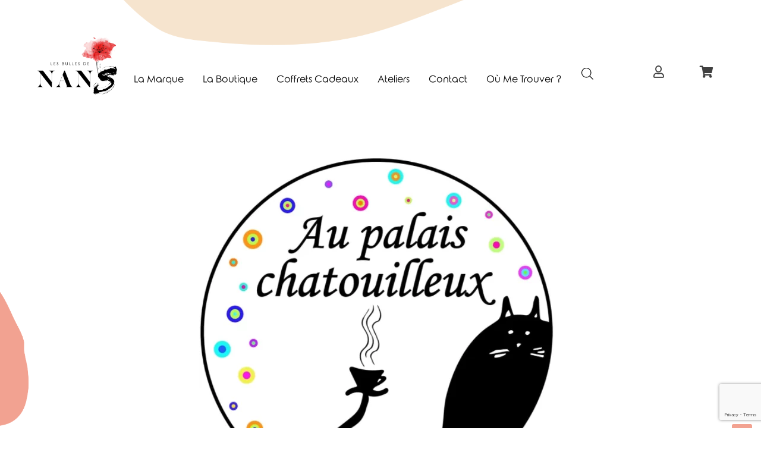

--- FILE ---
content_type: text/html; charset=utf-8
request_url: https://www.google.com/recaptcha/api2/anchor?ar=1&k=6LcdLZwbAAAAAHULQRHufKkFGg-8m8rJ-bZMuYcZ&co=aHR0cHM6Ly9zYXZvbm5lcmllLW5hbnMuZnI6NDQz&hl=en&v=N67nZn4AqZkNcbeMu4prBgzg&size=invisible&anchor-ms=20000&execute-ms=30000&cb=rkvm40v775tq
body_size: 48860
content:
<!DOCTYPE HTML><html dir="ltr" lang="en"><head><meta http-equiv="Content-Type" content="text/html; charset=UTF-8">
<meta http-equiv="X-UA-Compatible" content="IE=edge">
<title>reCAPTCHA</title>
<style type="text/css">
/* cyrillic-ext */
@font-face {
  font-family: 'Roboto';
  font-style: normal;
  font-weight: 400;
  font-stretch: 100%;
  src: url(//fonts.gstatic.com/s/roboto/v48/KFO7CnqEu92Fr1ME7kSn66aGLdTylUAMa3GUBHMdazTgWw.woff2) format('woff2');
  unicode-range: U+0460-052F, U+1C80-1C8A, U+20B4, U+2DE0-2DFF, U+A640-A69F, U+FE2E-FE2F;
}
/* cyrillic */
@font-face {
  font-family: 'Roboto';
  font-style: normal;
  font-weight: 400;
  font-stretch: 100%;
  src: url(//fonts.gstatic.com/s/roboto/v48/KFO7CnqEu92Fr1ME7kSn66aGLdTylUAMa3iUBHMdazTgWw.woff2) format('woff2');
  unicode-range: U+0301, U+0400-045F, U+0490-0491, U+04B0-04B1, U+2116;
}
/* greek-ext */
@font-face {
  font-family: 'Roboto';
  font-style: normal;
  font-weight: 400;
  font-stretch: 100%;
  src: url(//fonts.gstatic.com/s/roboto/v48/KFO7CnqEu92Fr1ME7kSn66aGLdTylUAMa3CUBHMdazTgWw.woff2) format('woff2');
  unicode-range: U+1F00-1FFF;
}
/* greek */
@font-face {
  font-family: 'Roboto';
  font-style: normal;
  font-weight: 400;
  font-stretch: 100%;
  src: url(//fonts.gstatic.com/s/roboto/v48/KFO7CnqEu92Fr1ME7kSn66aGLdTylUAMa3-UBHMdazTgWw.woff2) format('woff2');
  unicode-range: U+0370-0377, U+037A-037F, U+0384-038A, U+038C, U+038E-03A1, U+03A3-03FF;
}
/* math */
@font-face {
  font-family: 'Roboto';
  font-style: normal;
  font-weight: 400;
  font-stretch: 100%;
  src: url(//fonts.gstatic.com/s/roboto/v48/KFO7CnqEu92Fr1ME7kSn66aGLdTylUAMawCUBHMdazTgWw.woff2) format('woff2');
  unicode-range: U+0302-0303, U+0305, U+0307-0308, U+0310, U+0312, U+0315, U+031A, U+0326-0327, U+032C, U+032F-0330, U+0332-0333, U+0338, U+033A, U+0346, U+034D, U+0391-03A1, U+03A3-03A9, U+03B1-03C9, U+03D1, U+03D5-03D6, U+03F0-03F1, U+03F4-03F5, U+2016-2017, U+2034-2038, U+203C, U+2040, U+2043, U+2047, U+2050, U+2057, U+205F, U+2070-2071, U+2074-208E, U+2090-209C, U+20D0-20DC, U+20E1, U+20E5-20EF, U+2100-2112, U+2114-2115, U+2117-2121, U+2123-214F, U+2190, U+2192, U+2194-21AE, U+21B0-21E5, U+21F1-21F2, U+21F4-2211, U+2213-2214, U+2216-22FF, U+2308-230B, U+2310, U+2319, U+231C-2321, U+2336-237A, U+237C, U+2395, U+239B-23B7, U+23D0, U+23DC-23E1, U+2474-2475, U+25AF, U+25B3, U+25B7, U+25BD, U+25C1, U+25CA, U+25CC, U+25FB, U+266D-266F, U+27C0-27FF, U+2900-2AFF, U+2B0E-2B11, U+2B30-2B4C, U+2BFE, U+3030, U+FF5B, U+FF5D, U+1D400-1D7FF, U+1EE00-1EEFF;
}
/* symbols */
@font-face {
  font-family: 'Roboto';
  font-style: normal;
  font-weight: 400;
  font-stretch: 100%;
  src: url(//fonts.gstatic.com/s/roboto/v48/KFO7CnqEu92Fr1ME7kSn66aGLdTylUAMaxKUBHMdazTgWw.woff2) format('woff2');
  unicode-range: U+0001-000C, U+000E-001F, U+007F-009F, U+20DD-20E0, U+20E2-20E4, U+2150-218F, U+2190, U+2192, U+2194-2199, U+21AF, U+21E6-21F0, U+21F3, U+2218-2219, U+2299, U+22C4-22C6, U+2300-243F, U+2440-244A, U+2460-24FF, U+25A0-27BF, U+2800-28FF, U+2921-2922, U+2981, U+29BF, U+29EB, U+2B00-2BFF, U+4DC0-4DFF, U+FFF9-FFFB, U+10140-1018E, U+10190-1019C, U+101A0, U+101D0-101FD, U+102E0-102FB, U+10E60-10E7E, U+1D2C0-1D2D3, U+1D2E0-1D37F, U+1F000-1F0FF, U+1F100-1F1AD, U+1F1E6-1F1FF, U+1F30D-1F30F, U+1F315, U+1F31C, U+1F31E, U+1F320-1F32C, U+1F336, U+1F378, U+1F37D, U+1F382, U+1F393-1F39F, U+1F3A7-1F3A8, U+1F3AC-1F3AF, U+1F3C2, U+1F3C4-1F3C6, U+1F3CA-1F3CE, U+1F3D4-1F3E0, U+1F3ED, U+1F3F1-1F3F3, U+1F3F5-1F3F7, U+1F408, U+1F415, U+1F41F, U+1F426, U+1F43F, U+1F441-1F442, U+1F444, U+1F446-1F449, U+1F44C-1F44E, U+1F453, U+1F46A, U+1F47D, U+1F4A3, U+1F4B0, U+1F4B3, U+1F4B9, U+1F4BB, U+1F4BF, U+1F4C8-1F4CB, U+1F4D6, U+1F4DA, U+1F4DF, U+1F4E3-1F4E6, U+1F4EA-1F4ED, U+1F4F7, U+1F4F9-1F4FB, U+1F4FD-1F4FE, U+1F503, U+1F507-1F50B, U+1F50D, U+1F512-1F513, U+1F53E-1F54A, U+1F54F-1F5FA, U+1F610, U+1F650-1F67F, U+1F687, U+1F68D, U+1F691, U+1F694, U+1F698, U+1F6AD, U+1F6B2, U+1F6B9-1F6BA, U+1F6BC, U+1F6C6-1F6CF, U+1F6D3-1F6D7, U+1F6E0-1F6EA, U+1F6F0-1F6F3, U+1F6F7-1F6FC, U+1F700-1F7FF, U+1F800-1F80B, U+1F810-1F847, U+1F850-1F859, U+1F860-1F887, U+1F890-1F8AD, U+1F8B0-1F8BB, U+1F8C0-1F8C1, U+1F900-1F90B, U+1F93B, U+1F946, U+1F984, U+1F996, U+1F9E9, U+1FA00-1FA6F, U+1FA70-1FA7C, U+1FA80-1FA89, U+1FA8F-1FAC6, U+1FACE-1FADC, U+1FADF-1FAE9, U+1FAF0-1FAF8, U+1FB00-1FBFF;
}
/* vietnamese */
@font-face {
  font-family: 'Roboto';
  font-style: normal;
  font-weight: 400;
  font-stretch: 100%;
  src: url(//fonts.gstatic.com/s/roboto/v48/KFO7CnqEu92Fr1ME7kSn66aGLdTylUAMa3OUBHMdazTgWw.woff2) format('woff2');
  unicode-range: U+0102-0103, U+0110-0111, U+0128-0129, U+0168-0169, U+01A0-01A1, U+01AF-01B0, U+0300-0301, U+0303-0304, U+0308-0309, U+0323, U+0329, U+1EA0-1EF9, U+20AB;
}
/* latin-ext */
@font-face {
  font-family: 'Roboto';
  font-style: normal;
  font-weight: 400;
  font-stretch: 100%;
  src: url(//fonts.gstatic.com/s/roboto/v48/KFO7CnqEu92Fr1ME7kSn66aGLdTylUAMa3KUBHMdazTgWw.woff2) format('woff2');
  unicode-range: U+0100-02BA, U+02BD-02C5, U+02C7-02CC, U+02CE-02D7, U+02DD-02FF, U+0304, U+0308, U+0329, U+1D00-1DBF, U+1E00-1E9F, U+1EF2-1EFF, U+2020, U+20A0-20AB, U+20AD-20C0, U+2113, U+2C60-2C7F, U+A720-A7FF;
}
/* latin */
@font-face {
  font-family: 'Roboto';
  font-style: normal;
  font-weight: 400;
  font-stretch: 100%;
  src: url(//fonts.gstatic.com/s/roboto/v48/KFO7CnqEu92Fr1ME7kSn66aGLdTylUAMa3yUBHMdazQ.woff2) format('woff2');
  unicode-range: U+0000-00FF, U+0131, U+0152-0153, U+02BB-02BC, U+02C6, U+02DA, U+02DC, U+0304, U+0308, U+0329, U+2000-206F, U+20AC, U+2122, U+2191, U+2193, U+2212, U+2215, U+FEFF, U+FFFD;
}
/* cyrillic-ext */
@font-face {
  font-family: 'Roboto';
  font-style: normal;
  font-weight: 500;
  font-stretch: 100%;
  src: url(//fonts.gstatic.com/s/roboto/v48/KFO7CnqEu92Fr1ME7kSn66aGLdTylUAMa3GUBHMdazTgWw.woff2) format('woff2');
  unicode-range: U+0460-052F, U+1C80-1C8A, U+20B4, U+2DE0-2DFF, U+A640-A69F, U+FE2E-FE2F;
}
/* cyrillic */
@font-face {
  font-family: 'Roboto';
  font-style: normal;
  font-weight: 500;
  font-stretch: 100%;
  src: url(//fonts.gstatic.com/s/roboto/v48/KFO7CnqEu92Fr1ME7kSn66aGLdTylUAMa3iUBHMdazTgWw.woff2) format('woff2');
  unicode-range: U+0301, U+0400-045F, U+0490-0491, U+04B0-04B1, U+2116;
}
/* greek-ext */
@font-face {
  font-family: 'Roboto';
  font-style: normal;
  font-weight: 500;
  font-stretch: 100%;
  src: url(//fonts.gstatic.com/s/roboto/v48/KFO7CnqEu92Fr1ME7kSn66aGLdTylUAMa3CUBHMdazTgWw.woff2) format('woff2');
  unicode-range: U+1F00-1FFF;
}
/* greek */
@font-face {
  font-family: 'Roboto';
  font-style: normal;
  font-weight: 500;
  font-stretch: 100%;
  src: url(//fonts.gstatic.com/s/roboto/v48/KFO7CnqEu92Fr1ME7kSn66aGLdTylUAMa3-UBHMdazTgWw.woff2) format('woff2');
  unicode-range: U+0370-0377, U+037A-037F, U+0384-038A, U+038C, U+038E-03A1, U+03A3-03FF;
}
/* math */
@font-face {
  font-family: 'Roboto';
  font-style: normal;
  font-weight: 500;
  font-stretch: 100%;
  src: url(//fonts.gstatic.com/s/roboto/v48/KFO7CnqEu92Fr1ME7kSn66aGLdTylUAMawCUBHMdazTgWw.woff2) format('woff2');
  unicode-range: U+0302-0303, U+0305, U+0307-0308, U+0310, U+0312, U+0315, U+031A, U+0326-0327, U+032C, U+032F-0330, U+0332-0333, U+0338, U+033A, U+0346, U+034D, U+0391-03A1, U+03A3-03A9, U+03B1-03C9, U+03D1, U+03D5-03D6, U+03F0-03F1, U+03F4-03F5, U+2016-2017, U+2034-2038, U+203C, U+2040, U+2043, U+2047, U+2050, U+2057, U+205F, U+2070-2071, U+2074-208E, U+2090-209C, U+20D0-20DC, U+20E1, U+20E5-20EF, U+2100-2112, U+2114-2115, U+2117-2121, U+2123-214F, U+2190, U+2192, U+2194-21AE, U+21B0-21E5, U+21F1-21F2, U+21F4-2211, U+2213-2214, U+2216-22FF, U+2308-230B, U+2310, U+2319, U+231C-2321, U+2336-237A, U+237C, U+2395, U+239B-23B7, U+23D0, U+23DC-23E1, U+2474-2475, U+25AF, U+25B3, U+25B7, U+25BD, U+25C1, U+25CA, U+25CC, U+25FB, U+266D-266F, U+27C0-27FF, U+2900-2AFF, U+2B0E-2B11, U+2B30-2B4C, U+2BFE, U+3030, U+FF5B, U+FF5D, U+1D400-1D7FF, U+1EE00-1EEFF;
}
/* symbols */
@font-face {
  font-family: 'Roboto';
  font-style: normal;
  font-weight: 500;
  font-stretch: 100%;
  src: url(//fonts.gstatic.com/s/roboto/v48/KFO7CnqEu92Fr1ME7kSn66aGLdTylUAMaxKUBHMdazTgWw.woff2) format('woff2');
  unicode-range: U+0001-000C, U+000E-001F, U+007F-009F, U+20DD-20E0, U+20E2-20E4, U+2150-218F, U+2190, U+2192, U+2194-2199, U+21AF, U+21E6-21F0, U+21F3, U+2218-2219, U+2299, U+22C4-22C6, U+2300-243F, U+2440-244A, U+2460-24FF, U+25A0-27BF, U+2800-28FF, U+2921-2922, U+2981, U+29BF, U+29EB, U+2B00-2BFF, U+4DC0-4DFF, U+FFF9-FFFB, U+10140-1018E, U+10190-1019C, U+101A0, U+101D0-101FD, U+102E0-102FB, U+10E60-10E7E, U+1D2C0-1D2D3, U+1D2E0-1D37F, U+1F000-1F0FF, U+1F100-1F1AD, U+1F1E6-1F1FF, U+1F30D-1F30F, U+1F315, U+1F31C, U+1F31E, U+1F320-1F32C, U+1F336, U+1F378, U+1F37D, U+1F382, U+1F393-1F39F, U+1F3A7-1F3A8, U+1F3AC-1F3AF, U+1F3C2, U+1F3C4-1F3C6, U+1F3CA-1F3CE, U+1F3D4-1F3E0, U+1F3ED, U+1F3F1-1F3F3, U+1F3F5-1F3F7, U+1F408, U+1F415, U+1F41F, U+1F426, U+1F43F, U+1F441-1F442, U+1F444, U+1F446-1F449, U+1F44C-1F44E, U+1F453, U+1F46A, U+1F47D, U+1F4A3, U+1F4B0, U+1F4B3, U+1F4B9, U+1F4BB, U+1F4BF, U+1F4C8-1F4CB, U+1F4D6, U+1F4DA, U+1F4DF, U+1F4E3-1F4E6, U+1F4EA-1F4ED, U+1F4F7, U+1F4F9-1F4FB, U+1F4FD-1F4FE, U+1F503, U+1F507-1F50B, U+1F50D, U+1F512-1F513, U+1F53E-1F54A, U+1F54F-1F5FA, U+1F610, U+1F650-1F67F, U+1F687, U+1F68D, U+1F691, U+1F694, U+1F698, U+1F6AD, U+1F6B2, U+1F6B9-1F6BA, U+1F6BC, U+1F6C6-1F6CF, U+1F6D3-1F6D7, U+1F6E0-1F6EA, U+1F6F0-1F6F3, U+1F6F7-1F6FC, U+1F700-1F7FF, U+1F800-1F80B, U+1F810-1F847, U+1F850-1F859, U+1F860-1F887, U+1F890-1F8AD, U+1F8B0-1F8BB, U+1F8C0-1F8C1, U+1F900-1F90B, U+1F93B, U+1F946, U+1F984, U+1F996, U+1F9E9, U+1FA00-1FA6F, U+1FA70-1FA7C, U+1FA80-1FA89, U+1FA8F-1FAC6, U+1FACE-1FADC, U+1FADF-1FAE9, U+1FAF0-1FAF8, U+1FB00-1FBFF;
}
/* vietnamese */
@font-face {
  font-family: 'Roboto';
  font-style: normal;
  font-weight: 500;
  font-stretch: 100%;
  src: url(//fonts.gstatic.com/s/roboto/v48/KFO7CnqEu92Fr1ME7kSn66aGLdTylUAMa3OUBHMdazTgWw.woff2) format('woff2');
  unicode-range: U+0102-0103, U+0110-0111, U+0128-0129, U+0168-0169, U+01A0-01A1, U+01AF-01B0, U+0300-0301, U+0303-0304, U+0308-0309, U+0323, U+0329, U+1EA0-1EF9, U+20AB;
}
/* latin-ext */
@font-face {
  font-family: 'Roboto';
  font-style: normal;
  font-weight: 500;
  font-stretch: 100%;
  src: url(//fonts.gstatic.com/s/roboto/v48/KFO7CnqEu92Fr1ME7kSn66aGLdTylUAMa3KUBHMdazTgWw.woff2) format('woff2');
  unicode-range: U+0100-02BA, U+02BD-02C5, U+02C7-02CC, U+02CE-02D7, U+02DD-02FF, U+0304, U+0308, U+0329, U+1D00-1DBF, U+1E00-1E9F, U+1EF2-1EFF, U+2020, U+20A0-20AB, U+20AD-20C0, U+2113, U+2C60-2C7F, U+A720-A7FF;
}
/* latin */
@font-face {
  font-family: 'Roboto';
  font-style: normal;
  font-weight: 500;
  font-stretch: 100%;
  src: url(//fonts.gstatic.com/s/roboto/v48/KFO7CnqEu92Fr1ME7kSn66aGLdTylUAMa3yUBHMdazQ.woff2) format('woff2');
  unicode-range: U+0000-00FF, U+0131, U+0152-0153, U+02BB-02BC, U+02C6, U+02DA, U+02DC, U+0304, U+0308, U+0329, U+2000-206F, U+20AC, U+2122, U+2191, U+2193, U+2212, U+2215, U+FEFF, U+FFFD;
}
/* cyrillic-ext */
@font-face {
  font-family: 'Roboto';
  font-style: normal;
  font-weight: 900;
  font-stretch: 100%;
  src: url(//fonts.gstatic.com/s/roboto/v48/KFO7CnqEu92Fr1ME7kSn66aGLdTylUAMa3GUBHMdazTgWw.woff2) format('woff2');
  unicode-range: U+0460-052F, U+1C80-1C8A, U+20B4, U+2DE0-2DFF, U+A640-A69F, U+FE2E-FE2F;
}
/* cyrillic */
@font-face {
  font-family: 'Roboto';
  font-style: normal;
  font-weight: 900;
  font-stretch: 100%;
  src: url(//fonts.gstatic.com/s/roboto/v48/KFO7CnqEu92Fr1ME7kSn66aGLdTylUAMa3iUBHMdazTgWw.woff2) format('woff2');
  unicode-range: U+0301, U+0400-045F, U+0490-0491, U+04B0-04B1, U+2116;
}
/* greek-ext */
@font-face {
  font-family: 'Roboto';
  font-style: normal;
  font-weight: 900;
  font-stretch: 100%;
  src: url(//fonts.gstatic.com/s/roboto/v48/KFO7CnqEu92Fr1ME7kSn66aGLdTylUAMa3CUBHMdazTgWw.woff2) format('woff2');
  unicode-range: U+1F00-1FFF;
}
/* greek */
@font-face {
  font-family: 'Roboto';
  font-style: normal;
  font-weight: 900;
  font-stretch: 100%;
  src: url(//fonts.gstatic.com/s/roboto/v48/KFO7CnqEu92Fr1ME7kSn66aGLdTylUAMa3-UBHMdazTgWw.woff2) format('woff2');
  unicode-range: U+0370-0377, U+037A-037F, U+0384-038A, U+038C, U+038E-03A1, U+03A3-03FF;
}
/* math */
@font-face {
  font-family: 'Roboto';
  font-style: normal;
  font-weight: 900;
  font-stretch: 100%;
  src: url(//fonts.gstatic.com/s/roboto/v48/KFO7CnqEu92Fr1ME7kSn66aGLdTylUAMawCUBHMdazTgWw.woff2) format('woff2');
  unicode-range: U+0302-0303, U+0305, U+0307-0308, U+0310, U+0312, U+0315, U+031A, U+0326-0327, U+032C, U+032F-0330, U+0332-0333, U+0338, U+033A, U+0346, U+034D, U+0391-03A1, U+03A3-03A9, U+03B1-03C9, U+03D1, U+03D5-03D6, U+03F0-03F1, U+03F4-03F5, U+2016-2017, U+2034-2038, U+203C, U+2040, U+2043, U+2047, U+2050, U+2057, U+205F, U+2070-2071, U+2074-208E, U+2090-209C, U+20D0-20DC, U+20E1, U+20E5-20EF, U+2100-2112, U+2114-2115, U+2117-2121, U+2123-214F, U+2190, U+2192, U+2194-21AE, U+21B0-21E5, U+21F1-21F2, U+21F4-2211, U+2213-2214, U+2216-22FF, U+2308-230B, U+2310, U+2319, U+231C-2321, U+2336-237A, U+237C, U+2395, U+239B-23B7, U+23D0, U+23DC-23E1, U+2474-2475, U+25AF, U+25B3, U+25B7, U+25BD, U+25C1, U+25CA, U+25CC, U+25FB, U+266D-266F, U+27C0-27FF, U+2900-2AFF, U+2B0E-2B11, U+2B30-2B4C, U+2BFE, U+3030, U+FF5B, U+FF5D, U+1D400-1D7FF, U+1EE00-1EEFF;
}
/* symbols */
@font-face {
  font-family: 'Roboto';
  font-style: normal;
  font-weight: 900;
  font-stretch: 100%;
  src: url(//fonts.gstatic.com/s/roboto/v48/KFO7CnqEu92Fr1ME7kSn66aGLdTylUAMaxKUBHMdazTgWw.woff2) format('woff2');
  unicode-range: U+0001-000C, U+000E-001F, U+007F-009F, U+20DD-20E0, U+20E2-20E4, U+2150-218F, U+2190, U+2192, U+2194-2199, U+21AF, U+21E6-21F0, U+21F3, U+2218-2219, U+2299, U+22C4-22C6, U+2300-243F, U+2440-244A, U+2460-24FF, U+25A0-27BF, U+2800-28FF, U+2921-2922, U+2981, U+29BF, U+29EB, U+2B00-2BFF, U+4DC0-4DFF, U+FFF9-FFFB, U+10140-1018E, U+10190-1019C, U+101A0, U+101D0-101FD, U+102E0-102FB, U+10E60-10E7E, U+1D2C0-1D2D3, U+1D2E0-1D37F, U+1F000-1F0FF, U+1F100-1F1AD, U+1F1E6-1F1FF, U+1F30D-1F30F, U+1F315, U+1F31C, U+1F31E, U+1F320-1F32C, U+1F336, U+1F378, U+1F37D, U+1F382, U+1F393-1F39F, U+1F3A7-1F3A8, U+1F3AC-1F3AF, U+1F3C2, U+1F3C4-1F3C6, U+1F3CA-1F3CE, U+1F3D4-1F3E0, U+1F3ED, U+1F3F1-1F3F3, U+1F3F5-1F3F7, U+1F408, U+1F415, U+1F41F, U+1F426, U+1F43F, U+1F441-1F442, U+1F444, U+1F446-1F449, U+1F44C-1F44E, U+1F453, U+1F46A, U+1F47D, U+1F4A3, U+1F4B0, U+1F4B3, U+1F4B9, U+1F4BB, U+1F4BF, U+1F4C8-1F4CB, U+1F4D6, U+1F4DA, U+1F4DF, U+1F4E3-1F4E6, U+1F4EA-1F4ED, U+1F4F7, U+1F4F9-1F4FB, U+1F4FD-1F4FE, U+1F503, U+1F507-1F50B, U+1F50D, U+1F512-1F513, U+1F53E-1F54A, U+1F54F-1F5FA, U+1F610, U+1F650-1F67F, U+1F687, U+1F68D, U+1F691, U+1F694, U+1F698, U+1F6AD, U+1F6B2, U+1F6B9-1F6BA, U+1F6BC, U+1F6C6-1F6CF, U+1F6D3-1F6D7, U+1F6E0-1F6EA, U+1F6F0-1F6F3, U+1F6F7-1F6FC, U+1F700-1F7FF, U+1F800-1F80B, U+1F810-1F847, U+1F850-1F859, U+1F860-1F887, U+1F890-1F8AD, U+1F8B0-1F8BB, U+1F8C0-1F8C1, U+1F900-1F90B, U+1F93B, U+1F946, U+1F984, U+1F996, U+1F9E9, U+1FA00-1FA6F, U+1FA70-1FA7C, U+1FA80-1FA89, U+1FA8F-1FAC6, U+1FACE-1FADC, U+1FADF-1FAE9, U+1FAF0-1FAF8, U+1FB00-1FBFF;
}
/* vietnamese */
@font-face {
  font-family: 'Roboto';
  font-style: normal;
  font-weight: 900;
  font-stretch: 100%;
  src: url(//fonts.gstatic.com/s/roboto/v48/KFO7CnqEu92Fr1ME7kSn66aGLdTylUAMa3OUBHMdazTgWw.woff2) format('woff2');
  unicode-range: U+0102-0103, U+0110-0111, U+0128-0129, U+0168-0169, U+01A0-01A1, U+01AF-01B0, U+0300-0301, U+0303-0304, U+0308-0309, U+0323, U+0329, U+1EA0-1EF9, U+20AB;
}
/* latin-ext */
@font-face {
  font-family: 'Roboto';
  font-style: normal;
  font-weight: 900;
  font-stretch: 100%;
  src: url(//fonts.gstatic.com/s/roboto/v48/KFO7CnqEu92Fr1ME7kSn66aGLdTylUAMa3KUBHMdazTgWw.woff2) format('woff2');
  unicode-range: U+0100-02BA, U+02BD-02C5, U+02C7-02CC, U+02CE-02D7, U+02DD-02FF, U+0304, U+0308, U+0329, U+1D00-1DBF, U+1E00-1E9F, U+1EF2-1EFF, U+2020, U+20A0-20AB, U+20AD-20C0, U+2113, U+2C60-2C7F, U+A720-A7FF;
}
/* latin */
@font-face {
  font-family: 'Roboto';
  font-style: normal;
  font-weight: 900;
  font-stretch: 100%;
  src: url(//fonts.gstatic.com/s/roboto/v48/KFO7CnqEu92Fr1ME7kSn66aGLdTylUAMa3yUBHMdazQ.woff2) format('woff2');
  unicode-range: U+0000-00FF, U+0131, U+0152-0153, U+02BB-02BC, U+02C6, U+02DA, U+02DC, U+0304, U+0308, U+0329, U+2000-206F, U+20AC, U+2122, U+2191, U+2193, U+2212, U+2215, U+FEFF, U+FFFD;
}

</style>
<link rel="stylesheet" type="text/css" href="https://www.gstatic.com/recaptcha/releases/N67nZn4AqZkNcbeMu4prBgzg/styles__ltr.css">
<script nonce="ckhthO0-FwCLzmf7-p2tNA" type="text/javascript">window['__recaptcha_api'] = 'https://www.google.com/recaptcha/api2/';</script>
<script type="text/javascript" src="https://www.gstatic.com/recaptcha/releases/N67nZn4AqZkNcbeMu4prBgzg/recaptcha__en.js" nonce="ckhthO0-FwCLzmf7-p2tNA">
      
    </script></head>
<body><div id="rc-anchor-alert" class="rc-anchor-alert"></div>
<input type="hidden" id="recaptcha-token" value="[base64]">
<script type="text/javascript" nonce="ckhthO0-FwCLzmf7-p2tNA">
      recaptcha.anchor.Main.init("[\x22ainput\x22,[\x22bgdata\x22,\x22\x22,\[base64]/[base64]/[base64]/[base64]/[base64]/[base64]/[base64]/[base64]/bmV3IFlbcV0oQVswXSk6aD09Mj9uZXcgWVtxXShBWzBdLEFbMV0pOmg9PTM/bmV3IFlbcV0oQVswXSxBWzFdLEFbMl0pOmg9PTQ/[base64]/aXcoSS5ILEkpOngoOCx0cnVlLEkpfSxFMj12LnJlcXVlc3RJZGxlQ2FsbGJhY2s/[base64]/[base64]/[base64]/[base64]\\u003d\x22,\[base64]\x22,\x22e8K5esOvZ8KHTMOUABZqJsOfW8OVRHROw6jCijLCiGnCiBzCoVDDkWhcw6YkDcO4UHE0wo/[base64]/CtnTDkmvDrMOHWRQWbMKJw4V1w77DslPDpsOqE8KiXTTDpn7DusK4I8OMIGMRw6ggYMOVwp49C8OlCBwxwpvCncOCwoBDwqYyUX7DrmgywrrDjsK9wr7DpsKNwohnADPCj8KCN34HwrnDkMKWNjEIIcOiwqvCnhrDqcOVRGQ/wp3CosKpCsOAU0DCssOnw7/DkMKOw5HDu25Zw6lmUDNpw5tFYlkqE3bDi8O1K1jClFfCi3LDnsObCHbCi8K+PgrCsG/Cj0FIPMODwozCtXDDtW4/AU7Di3fDq8KMwo4TGkYwRsORUMKGwqXCpsOHKjbDmhTDkcOGKcOQwq/DqMKHcFnDrWDDjzhywrzCpcO4GsOucxRcY27CncKKJMOSFsKZE3nClcKXNsK9TRvDqS/DjMOxAMKwwoxfwpPCm8Oxw6rDshwzBWnDvUwdwq3CusKTVcKnwoTDlTzCpcKOwovDncK5KUjCn8OWLEgXw4k5PEbCo8OHw5LDkcOLOXt/w7wrw63Dg0Few7swakrCshh5w4/DuWvDghHDksKCXjHDkcOPwrjDnsKUw4Y2Tx0Jw7ELNcOgc8OUI0DCpMKzwqTCgsO6MMOHwrs5DcOgwpPCu8K6w4l+FcKEfcKjTRXCn8OjwqEuwq9nwpvDj2zChMOcw6PCkgjDocKjwrzDgMKBMsOCT0pCw4jCqQ4oe8KOwo/Dh8KMw7rCssKJasKvw4HDlsKBI8O7wrjDlMK5wqPDo3stG0cOw4XCohPCtFAww6Y9JShXwowFdsOTwpUvwpHDhsK+JcK4FUVse3PCgsOQMQ9XRMK0wqgTNcOOw43DtU4lfcKvOcONw7bDrhjDvMOlw55xGcOLw73DuRJ9woDCjMO2wrcNETtYSsOObQDCrEQ/wrYCw4TCviDCuynDvMKow4Qlwq3DtmDCmMKNw5HCvRrDm8KbTcOew5EFY2LCscKlcj42wrNrw6XCnMKkw5/Du8OoZ8KHwqVBbgTDrsOgWcKGWcOqeMO+wovChyXCssKLw7fCrXROKEMgw5dQRzXCnMK1AVNRBXFLw7pHw77Cr8O8Mj3Ck8O0DGrDrMOiw5PCi1PCusKoZMKPYMKowqdpwoo1w5/DjSXConvCiMKIw6drVG9pM8K2wrjDgFLDqsKWHD3Dm3suwpbCjcO9wpYQwoXCgsOTwq/DsRLDiHoEa3/CgTwzEcKHbsO3w6MYWcKkVsOjLHo7w73CocO+fh/CtcKSwqAvbXHDp8Ogw6ZpwpUjH8OVHcKcLSbCl11ZCcKfw6XDsRNiXsOMHMOgw6ATQsOzwrAACG4BwpcgAGjCvcOaw4RPVBjDhn9BJArDqQg/[base64]/DrsKnwr9sGgobLUJ0fGXDmCTCuMKqw5TDrsKyd8Kbw4VaHwPCvGAAbCPDo35GUsOIYsK1BzjCk0PDpjzCr0LDsy/CiMOpJVNdw53Ct8O5CmDCq8KPbMOgwpN5wpHDvcOgwrjCh8O0w6HDjMOWGMKkZmHDk8KZXC4Nw4fDqg7Cs8KJEMKQwpFdwqDChcOvw5k/w7TCqjM9FMO/w7ApVmcxW08ASX00acOCwpFtQzHDlXfChVoVMV3CtsOEwpZhen5wwpMrRF9TDgt6wr53w5YLwpMhwrvColjCkHHCrh/CgzbDvFBEOCoRdXzDpUgjF8Krw4zDr2bDmMK+UsODYMO/wpzDqsKZL8K3w6Nnwr7DtynCvMOEUD4UEg44wr0vEwMUw5INwrtiG8KGEsOHwo0DMk3DjDLCq13CpMOnw7NXdjtLworDjcK1KcOjd8KLwozDgcOGcAxIdRrCv33Dl8KgQcODc8KSC1PDsMK+S8OzXcKYCMOkw4HDrCvDuwESYMOMwo/CohLDpi0+wq3Dv8O7w4LCiMK+JHjCpMKXwoYKwpjCqMONw7jDilrDtsK7wpnDqBDCjcKKw7/CuVzDnsKucD3CtsKOwoPDiGXDmxfDn10xw7VVScOJNMOPw7LCm0nDlsOKwqpPecK6w6HCh8KWUjsXwpjDly7Dq8KOwqoqw607BMOGcMO5L8KMejkWw5dgMMK5w7LChHbCsUUyw4LCpcO4FcO2w7J3YMK5RGEqwrVvw4MLSMOaQsKCRMKWcVZQwq/Do8OFHEY6cnN/OlhwQETDqFEvIsOTdsO1wo/DjsK2STZWdsOiMgkmWMK1w6vDhDZiwrd7QhLChE94Xm/DpcO/w6PDmsKJKCbCoFB2ExbCoHjDqcK7EHvCrXIWwo/CqcKRw4rDjRnDuWU/w63CkMOVwpkiw4fCuMO1V8OULsKqw6DCqcOrPB4XPm7Cr8OeAcOvwqIwDcKFDnbDkMOmKMKsCxbDomrCssO3w5bCo0PCrsKDHsO6w5bCgzI7GBnCjwIQwpHDrMK3bcOoW8K3NcKUw5jDlVDCpcO0wqPCucKbL01Pw6vCu8OgwoDCvjkKacOAw6HCmxd3wp/Di8Ktw4vDnMOAwpnDm8O4FMOowqvCgkvDu0nDpDY1wpNNwoLCrWg/[base64]/[base64]/IcO4IsOkw5TDi8K8E8Kaw4fCnMK9SsOMw6vCn8K6woTCocOXTCoaw77DmAXDncKUw75BZsKCw5ZFIsOzAsOfGCvCtcO1GMOXcMOpwrUhTcKRwrrDr0FQwqk9ABsUE8ORcTTCk10TEsO1TMO7wrTCuSrChx7DsGYbw77CmW81w6PCkiZpND/DmcOWw4EGw6xqM2bDljEbwonCriUPSXzCg8Kbw7/DmDESaMKKw4ESw5DCm8Kfw5DDvcOROMKYwokYJsOsVMKFaMOLZ3owwo/CkMKkNMOjRBhYUcOzGzbDrMOYw5AnQRTDjUvDjm/Ck8OJw6zDnQjClwfCq8KSwoUgw4NewrkfwrfDoMO5w7fCijxdw6kDY3TDp8KGwoBre2UGfTpYTzzDssKoF3MFQTcTUcO1E8KPFcOxf0zCpMOvZB7ClsKyHMKZw6bDnBxtAxs/wqABZcOewq/[base64]/DvMKPwqXDlUlIEnJyw7TCtDs6w53CpzvCvE3CmlMrwopkW8K1woMDwpV0wqFnDMO7wpDCkcKQw7AddFjDpcKvfw8HKcK9e8OaMh/DkMO1IcKNKygsZsKQSz/ClcOHw5zDgMOzMynDk8Kqw5PDncKsBg4fwq/DoWnClHR1w6cZG8K4w64/[base64]/DlVTDmk7DicOQMFc+MWo4wqxFwo4twpRMawwAw5vCh8Kfw4bDsi84wpE4wrfDvsO8w7ETw4fCkcO7J2JQwpx3NzADwo/CokxISsOYwrvCplBvbmrCrk1cw4DCiVk4w6fCpsOpcwlnRk/DizzCiAsmaTJew5FZwoYoNsOJw4zCg8KPTlMmwqNyQBnCj8KZw6wQwq15wqzCv1zClMKTDhjCpBlzSsOjbxnDhikGQcKsw79wK0hnQsOTw5FNI8OfNMOiHElXAknChMOeYsOaSUzCrcOELyjCuCrChhxew4XDt2EybMOmwrrDomQjBzIvw6/DpsOPYhcQMMORHMKOw7zCpDHDnMO+L8Kawo1Yw6HCkcKww5/DmWHDgW/DncODw7XCrVPCmHXCq8Kkw7Ebw6h4wo5hVQh3w6DDnsK5w5sZwrDDjsK8fcOrwopKKMOxw5IyF0jClX1Mw7dnw7cNw7gnwpnCgsOuI2XCgXnDoR/CgT/DnsKJwqLCiMOPAMO4e8OfenZaw4VKw7LDk2PCmMOhEMOnw7t6w5PDmSRJFz/DrBfDoitUwoLDqhkeIRjDlcKQThJhw5hTVMOaRyrCumdWNcORwotxw47DkMK1UzzDtsKAwrlxL8OjXF/DvBo/[base64]/w7t+wo0owqLDgVrCtU80wqDDqsKwwr95A8KCVcOtABnCr8OfEFoPwrdkCXgZEWLCq8KnwpcMSk56OsK6wojCr1LDlMKGw5p/w44Zwo/Dt8KJHGUoQcOhAAjCuz3DvsOVw6p+Fi/CsMK7Z1XDp8KJw4Yiw61vwq9AA1XDmsOUMsKfe8Kzeld7wqrCs11bE0/DgFlHNMKHKxUpwonCoMK3QnLDjcOAZMKgw4vCi8KbFcKmw7FjwoDDk8KYcMO8w7bCuMOPSsKzGAPDjDvCmUljScKCwqLDusOmw7cNwoA4D8OPw5B/O23Dvx9AN8OhOMKfUxgjw6dtasORX8K/wrrCtsKZwoJvez7Ct8OUw7jCggjDkDDDtMOvScKzwqPDlULDhF/Dsy7CtnA4wqk9TcO7wrjCjsOow4g2wq3Dp8OnKyIow7kjW8ObIjtRwqN7wrvCo0YDa0XChGrCnMKNw6NeIsOpwp0uw5kZw4jDh8KFGn9FwpbCiWwIeMK1OsKsE8O4wprCml8LY8K+woXCi8O+A1dZw53DsMOgwoRGacOAw77CsTw5UnvDpBDDlsOPw40/w67DusKZwo/DsyXDsUnCkR7DlcObwotGw6UodMOJwrNYYHwyVsKQAG5xBcKMwohUw5nCrAjClVfDjnbDq8KJwq7CpCDDn8KEwr/ClkDDjcOsw5LCoyc8w4EHw4hVw6Y8cFQxOsKPwrBxwqbDpsOxwqnCtcKuY2vCsMK1fU0bXMKwK8O3XsKgw5JVPsKTwok5XgTDn8K2wp/Cn3N0wqrDpWrDoinCrXIxIHE9wqjCrArCssKATMONwqwvNsO8PcOdwpXCtFtDazcBQMKtwq5Zw6Ziw61dw6zCnjXCg8OAw5Z0w47CkE49w606TcKVMmHCusKgw4TDpjXDnMKtwoTCkhp3wqZGwpI1wpRJw6ALAMOvAW/[base64]/CqcKRD1fDl8KNwobClG3Cn8ODN3XCusO+wqTDjVHDiBcPwpA/[base64]/Dr8KIwrgKwrXCpUbDlWPChMK6w7h3w6ZVZ8KSwqHCjcO7WsKGMcOuwrTDnjMIw6RXDhROw61ow5wCw6xueGQUw63CvQcTYsKMwoVow4zDqijCtDlCc0bDoUvCosObwqIvwqrCng/Dt8OAwqnClcO2QSVfwrXCjMO+U8Ocw7vDsjnCvljCk8K9w5vDjsKTHiDDiFnChnvDqMKJMMO5dmBodQoXwqTCryd3w7/DlMOwOMO0woDDkHFsw6tHTMKnwrNdFxp1KjXCi3TCgUNHTsOBwqx7CcOawrA0VADCmW4zw6LDj8KkAMKFecK5KMOFwpjCosK/[base64]/[base64]/Cl8OkbcO2wqnDjgTDgwDCkHjDlA1PT8Khw4A6wpsZwqAKwrdZwqXClgjDt3cuEwIWTBjCnsOrQMOPeH/CnMK3w7pKPwZ/KsO/wow7JXQow7kIB8Ksw4c7ORTCnkfCjMKCw6Jie8KYLMOjwrfChsK7w7IVOcKES8OvX8KEw5cCRMOTOgQlDsK9PArDusObw6pCT8OIPyDCg8KuwoXDqMKVwqBmeRMmBgkhwqfCgH19w5ojZlnDkn7DnsKXEMO4w5XDkSZBYmHCqn/DkUnDjcOTCcKtw5DDpCHDswHDv8OQKHg7d8OXAMK7dncTCBxNworCinJCw7rDoMKVw7c4w7TCocKXw5I8GRE+d8OXw7/DjTd/PsOZYDA+CFwfw5wiDsKSwqDDnkJbN2lGI8OAwo8lwqgSw5DCnsO+w5guUcOYYsO+BzDDocOgwoBne8KVdx1fSMO2BA/DiQ8/[base64]/[base64]/DpcOCC8OVwpA/w7bDr8Krw7nDh8OxV8O7AEJ7UcOqGCjDuUvCosKlAsOAwrfCjsOiOF0EwoDDicOuwocOw6LCrC/[base64]/[base64]/w6USwr7Du8Knw4TDrjYndsOiw63CgMKseMOMwozDncKKw4/CkS1Qw5QUwrVtw6Rvwr7CrzZ3w4l2A27Du8OjEj/[base64]/wpIUwpceNWV1wr7ClsK+wqnCjjZFwoLDlH4CKBtFJMOXwqnClWTCsxU9wrHDrB0Cal9gJcKjDm3CrMKjwoDDkcKjTFnDpBhlS8KMw54hBG/CtcKTw51nLlFtPsKqw5XCgzHDhcOlw6QRZwbDhU8WwrwLwrFcF8K0dz/DgAHDrcOZwrRkw6JXN0nDksKYZ2zCocK8w7rCksO9aCphFMOUwq3DkGgBd1UawrYXGE7DiXDCgAdOUsO5wqEmw5fColXDiQDCvGrDl0XCgQnCt8K9UsKJPyAfw5cWFys4w5Mow7tRDMKPKlALY0AgMjsVw6/ClGTDjlrCpsOdw7wnwpQlw6rCmcKiw6RuRsOswqTDpMKaLi/DnW7DocKYw6MCwpAywocpNkXDsGVaw6QXaRbCs8O5PsOCWGbChFkzMMOkwrQ4c2pYEMOdw4TCu3gtwq7Ds8OCw5TChsOvARpgT8K5wo7CnsKCcQ/[base64]/DqjNoOsKxHcOLcj7DkcKNBVwew4nCnxXCuFwiwpXDicKpw44bwpPCuMOOE8KRGMK5JsODw6EOOybCv25GYyLCrcOybQYkLsK1wr47w5ETdMO6w7xpw71BwrhNXcOKO8Kmw7V8VDBTw4tuwpvClMOVSsOVUDfDrsOnw6J7w4HDs8KAZMOUw4vCu8Oxwp4hwq/CpMO+GkDDi04wwqHDo8OFZihNVMOCQW/Dk8KOwqhQw4DDvsO4wp45wpTDuklSw490w6Uuw6gnZBzDimHCtT/[base64]/Do0/Cj1E3K1fDqMKpaMOJWzDDuTl6NMK4wp5sLSTDqS1Ww5J9w6PChcOVwqtSa1nCtjLCix0Pw7rDrDIHwr7Di0owwozClHRGw4vChAZbwqwIwoYLwoEPw59VwrA8B8KWwpnDjW/CvcORE8KEOsKYwojDiz0mTWsHWcKZw5bCosKGDMKFw6JSwrYnBzpUwprCsVYkw5PCsCgfw7PCi2sIw684w6XClVcdwqpaw7LCl8KqLS3DtAsMV8OHXcOIwpjCvcKTNVgoEMKiwr/CrgXClsKfw4/[base64]/ChsOSw6QIccObXMKFCcKGw6YkHMKlw7HDosOlWsKBw6/CvMOMG1DCncKVw7kmAUPCkjfCoSMBEMO2QEQXw6PClFrDicOzOWPCoVtZw7cTwqDCtMOVw4LDo8KpTTPCtWzCpcKAw6zDhsOyfMOtwrwewrDCisKNB2ACRxc+CcKlwqvCpi/DolTCs2p2woJ/worCtsO5GsKOXAHDqUwsYMO6wpHCnUJqZ0YiwoXCnQl4w4ATUGLDvz7Con8EOsKaw6TDqcKMw4k/[base64]/DgMOAG8OFw7vDhMO+w7lqw63CoMO2wpvCrcKJDELCiDBZw73CglTCimPDt8Ocw74kS8KgcsKzKVbClis8w5TDkcOMwpVlwrTCiMKVw4PDqEs+dsOswp7ChcOrwo9bXMOOZV/CsMK8BQ7DncKvYcKYAQRbVkUDw5YYcTkFVMOkPcKpw7zCgMOWw4MTScOIRMKAS2FKEMKBwo/[base64]/DpDTCl8OTwqJVUisuAH/[base64]/DuR/DgDnCq8OnwosTw7xWw5vCqXTCq8KufMKdw7k+SWhCw48UwrpofX95WsOfw6NywqPDgC8VwpLCjzrCgF/CjHM4w5bCqMKCwqrCigkYw5d6w6oyScOhwqPCiMO0wqLCk8KaRF0qwrXCnMKMUzjCkcOqw7Uewr3DlsKww54VQGPDh8OSO1TCkMOWwpIkdw8Nw7pGI8OJw6jCvcOcJ3w3wpQTXsOywqRVKSdEw4BLQmHDlcO2SiHDmkEqSsKEwrjDtMKgw6bDiMOKwr5Cw5/DksOrwppUw4nCosOmw4TCuMKyBCw+wpvChcOVw6bDlwAsNBgzw5bDgMOXKnrDqnrDpcKsSHfCg8OgY8Kcw7jDtsOfw5jChMKQwoBzwpMowqhfw7LDhVLCjDHDr3XDvcKMwofDrDNdwoZebcKxCsOLFcOowrPCosKpT8KSwoRZFUhYCcKzbMOMw58jwp5gf8O/wpA8ajd6w7pyHMKEw6g+w7PDh2pNQi3DlcOBwq7Ct8O8KjzCqsKxwpZxwpF5w6JCF8OHcE9yN8OYd8KAXcOFaT7DqHAjw6/[base64]/DoEACw47CsMKawoDDssOwwq/CqQ/DlzR7w67ClTfCkcKlFGYdw7nDgMKVBHjCl8KLw7UHEwDDjmTCpMK1wrzCvkwqw7bCkDfDoMOBwogPwoI/w7DDjR8qCcKhw7rDu2QnCcOja8K3YzrDhMKsDBDDlMKBw7MZwqwiHQHCrsOPwq0JScOAwrwLZcOXV8OMLcOrPw5Xw5Q9wrVGw57DlUvDuxDDuMOvwrHCtsKzGsKSw6HDvDXCi8OeG8O/[base64]/AxPCg3nCiMOJw5HCtGQGwrNIw53DtB/CgmFBwovDoMKRw5HChEt/wrFjEMKlF8OnwplcXsK8aV8dw7/CnQTDssKqwrQlMcKEcyd+wqo4wqVJL2XDsGkww7Ijw5Zvw5vCuVXCgEtZw5vDpCElBF7CmnJSwoTClVPDqEfDucKxAkYQw4jDhy7DlhTDvcKAw7TCjcKEw5ZjwpcYMS/Dqn9Bw7fCucKwVcKIw7LCh8K/wpxTXMO4DcK6w7Rbw7w9czttWAvDssO/w5DDmynCjmDDumTDvGoufEUGLSfCisK6Z2QVw7fDpMKAwrV6L8K2wqkKURTCiBo1w5/CmcKSwqPDonRceBHCly4mwokeaMOxwpPCnnbDtcOsw65Ywooow6B5wowfwo7DuMK5w53CocOMIcKOw7FXwo3CnjsEbcOXWsKXw6DDiMKTwp7CmMKpbMKaw6zCg3dUwqFDw4VTPD/DvEfCnjl4fjFSw5ZfHMOAMMK0w4QWDcKQbsOeZQIVw6/CocKaw6rDo03DpRfDj3Naw6ZbwqBSw6TCqRV+woHCsgE/IcK5wo1qwrPCicKRw5kUwqY5JcOocE3DhEh9IcKDIBMawpnDpcOPR8OVF14tw7ZUQMK9L8K+w4RFw6fCtMO2ZTcSw4tlwr/CriDChsOiUMOJBSPDoMO7wocNw5VHw57Ci1TChEIpw70FOX3DmhdeD8Oew6rDsUwXw7TCkcOYS0Eiw7fCqMOPw4TDu8OnTRxXwooowobCthwgYgjCmT/Dq8OVwqTCmAZJL8KlOsOKw5fDhWnDqVfCicO8M3QOw7B7DnLDhsOXTMK9w7DDtRHCgcKmw7cRXlx8w7HDncO4wrYew7bDvGDDnQ3DsmsMw4LDnMKrw5DDjMKiw47CphMPw7ZtOMKbMVnChjbDokE0woAqP2QdEcKBwpBmA3MwfH/CoC/CqcKKGsKCTk7ComMzw7xiw4DDjE4Jw7YmZxXCp8K3wqxqw5XCvMOhW3Y2wqTDj8Kaw5pwKcOAw7Ryw4LDgMOTwq0rwoFSwoXCnMOOcAbCkDPCtsOkeh1QwpkVM1PDtMKMAcKMw6VYwoxpw4/Dk8Kbw5Vwwo/Cg8Ojw7bCqWNyVU/CqcONwrvDjGA8w4R7wp/CsltmwpPClVrDgsKXw4J5wpfDksOzwr9IXMOPAsO2wp7DmcOowq0xVnkXw5Fbw6vCrn7CiT0objsOaU/Cn8KKc8KZwqlxS8OnEcKfCRRyfsO2DB4Ew5hAw7QZJ8KZa8O7wqrCh33CoAEiIMKjwq/DoAEEZMKKJ8OaVlUcw5/[base64]/CkVHCpsK3wpU+WxfCmsOqwrrCoMOhwp57wofDtzwEVmzDijXCtQ4nb3/[base64]/CmMO/[base64]/w4ViaTsMw5cUFSpHw7bCn8KNwofDlcKKwqfCnsKmwr1nasO1w6/DmMOjw6wdQjTCnF47Enpkw5pvw6VLwqLDrnTDozVGIwrCnsOvaXvCtDDDtcK2GDbClcK8w4/[base64]/Cv3jCnyAFSjTCosK7TMKtZj9IwqBHPMKYw58UelI+XcOpw77CqcKxCARMw4LDhsKxGXpRUcONJMOgXQHCtUcCwp/Dp8KFwrYhBwPDiMOpCMOWGGbCsx/[base64]/DokAVVMOuDsO/w4tiw6B/NnJcwp1OwqgWcMOoCsK/wrR7FsOQw7TCqMK5f1dvw793w4/DhDZ1w7bCoMKpVx/DoMKaw6YUYsOuHsKXwovDkcO2IsOHTnJLwq1rOMOFVcKcw6zDtzxywogwExhXwoXDrMOEN8KiwqFbw4HDscO1w5zCgzdnbMKlQsO8fRfDrHvDrcKRw7vDnsOmw6zDuMOdWy14wrskFxBDGcK4VDvDhsOLf8KxZMK9w5LCkn3DmQA6wrJqw6Rhw7/[base64]/[base64]/CscKfw6FDw4Vpw5EewrdBXsOXwpZXNh/CsgQDw4rDul/CpsK1wotpSXHCgWVZwosgw6UZAcOOc8OHwoIrw4cMw65pwplQXW3DsTTCpzjDo0dew7/DtsK7ZcOZw5HDu8K/wozDs8KZwqzDk8K2w7LDn8ObF2NySFJVworCng0hVMKAOsO8DsKOwp0MwojDgH97w7Ayw552w49DOlsVwo9RYVgBQsK7E8O5JUl3w6HDqsOWw4nDjgodWMKKQX7CiMOKCsKVeH/Cu8OwwosSJsObE8Kuw6UIXMORbMKrwrUxw40YwpXDkMOiw4LCqDfDrcO1w7ZyKsKSNcKAZcKxSmfDgsO6azdTbi8/w4trwpnDqsOmw4Ayw4HCjVwIw6TCoMKawqrCkMOAwrLCu8O2OMKkMsKwVCUcYcOZEsKWAcO/w55ww7cgSiFvLMKSw540LsOYw5rDvsKPw4tYJ2jCscOTUsKww73Cr3/Chwcuw5Vnw6VuwpZiIcOcZ8OhwqkqeDzDoW/CgCnCgsOOfmR5WSxAw63DhUY5J8K9woABwrMWwpDDl1nDq8OScMK0W8KoeMOHwqkQw5sfcFowCmhDw4YYw54Xw5A5SjvCksKjYcO+wot+wpvCnMOmw7bCvEoXw73Cm8K6DsKSwqPCm8OoFXPCnX7DpsKAwr7CrcKNf8KLQj/[base64]/CiFtsekMBwo3CrMOVFlPChcKmJh3CssKxblrDnRjDpCzDkgzDoMO5w4cGw4zDjgZJS0nDtcOuRMO6wolufGPCi8KaEmQEwoEOeiU4Iho2w4fCu8K/wqo5w4LDhsOhQMOGX8KQJArCjMK3AMKfRMK6w5hdBQDCjcOnR8OyIsOtw7ZWMTd9wr3Dk1YpJsKMwpPDi8K9wrhaw4fCuTJKLTBXLMKMLsKyw4YUwp1XW8KtYHk2wpjCqkXDg1HCg8Kkw4PCucKCwqQDw6J8OcOUw57Ci8KLQn/CuRwTwrPDnEldwqMTTcO+CcK6OAZQwrNJZ8K5woPDq8KxJcOdJ8KFwrNZTVTCiMOaAMKuXMOuECovwoZow5Q9XMOXw5/CrcOpwoJUVMK8SjUFwpQ0w4vClyDDrcKdw4AXwqLDq8KTK8OmAsKRXDZQwqZNLhPDkcKFLmNjw5/CpsKpUsO9PBLCh2jCiXkHUcK3T8O7R8OFCcOOAcOVFMKCw4vCoR/DgF/DnsKzQ0XCmnnCosKSUcO/[base64]/DqmHCq8OswqvCiCvCs8OsT8KJEQHCqjfCjXzCtMOCMXlawpbDucOUw7dMS1NHwo7DrybDo8KHezHCocObw7XCs8KEwp7CqMKewpgPwo7Co1zDgwPCpGPDksK8OjLDqcK/VcOSCsKnMFhow5/DjFzDkBUUw7vCj8Ohwr5WMsKjKRdwGcKpw5gRwrjDnMOxAcKLbg96wrnDlXDDsVI+HDrDlMOlw45gw4R3wrLCsWrDs8OFZMOTw6QAHcO/HsKMw7jDpysfC8ObCWjCtRTDjHVsH8Kxw6TDtjxzWMKow7xXCsKCH0vCnMK6ZcKaUcOkEz/Cr8O5FMO5GHwXRFzDn8KQAcKDwpNvFmtmw5ZfQ8Knw73DjsOVN8KFwrBaaUjDqnXCmk5VJ8KpN8O1w6HDtjzDjsKkIMOEQl/CoMOcGW8/[base64]/woFSA1M+KsO2wqjDkhXCiHZVXi7DvcOtWcOGwrzDt8Kfw63DosKtw5LCk0p3woFAOcKbYcO2w7/CmEo1wq9+TMKHD8Omw67DiMOIwqVXO8KVwq1MIcOkXjpdw4DCgcOIwqPDshAXZ1VaTcKLwqTDiClaw7E/bsO1wqlAE8Ktw6vDkUNLwqEzwqB8w4QOwo3CrQXCoMK9BBnCix/DrsODOHzCv8KsTkfCpMOKV1wLw53CkF3DuMO4esK3bSjCmsKvw4/[base64]/EMKuQ18JecOiDsOpw5fCmEBxwpUEw77DmFogw58Sw6/DjsOuSsKxwqrCt3RqwrEWazgZwrbCu8O9w4fCjMK/QlXDolXCssKBel8tMX3DqsKtIcODcRRXJSIaTX/DpMOxBH4RIH9awp/DngzDjMKKw5JDw47CmWg6wrEMwqB+RHzDgcOkDcO4woPChsKGUcOKU8OxPDc8PyFLKylLwpbClHLCqXQGFDbDisKBEUHDg8KHQU/CqDombsKpDA/Dm8KvwonDv147aMKMacODwqUXwqXCgMKebnsQwrrCvsOwwokdc2HCtcKSw5UJw6HDnsOPKMOgVzRKwoDCpsOKw6FSwrPCs2zDlTAndcKmwqocAExgG8OJdMO4wpLCkMKlw6vDosKVw4B2wp/Cp8OaAcOYEsOnTBLDu8OJwpofw6QHwppAYR/CvmrCiDRPYsOxSHXCm8OXOcKhHW/CmMOPNMOfdGLCpMOaSwjDkzvDkMOqTcKrEBrCh8KDIHRNLEkkAcKUPwRJwrlWVcK0wr9kw5PCmFscwr3CjMKVw43DqcKCSMKaXQwHEUoAdifDm8OBOmRXDsOkZVrCrsKZw6fDqHEgwr/ClsOoGQ4AwrBAOMKyY8KzbBjCtcK6wogSOkbDr8OJHsKiw70Owp/DhjXChRjDshN6wqJCw7nDqcKvw41PNl/DrsOuwrHDtipvw6zDisK7I8K8woXDog7DlMK7wqPCtcOrw7/[base64]/[base64]/[base64]/Dikg/[base64]/w5PCrcKRQ8OHwrV0MRY9w7tEChlSwpsED8ONJyVpwrXDj8KXwrAxSsOEfMOhw7/CosKhwrBbw7PDt8O5CcKSwr/CvlbDmxxOPcKfKUbCmD/Ckh18WG/Dp8KZwpULwp10f8KDEiXCncO1wpzCg8O6c1XCtcOqwoJSwqNtFVpPAsOgfhR4wq7CrcOnVTIwY2FVHsKwVcO3HDzDsB8/a8KRHsOiPXk/wr/CosK5TMKHw6VnMB3DrW9BcF3CuMOUw67CvwfCti/DhmvCpsOeBBVwcMKMQCF1wogvwr3CscO7OsKTMsO5ASJKw7fCnnkVY8KTw5vChsKiCcKWw4vClsOIRGgGJcOWA8O+wrLCvHfCkcKKcWrCqcK+SiPCm8O4QiwbwrZuwokCwpbCv3vDt8OCw5ESPMOrDMOJdMKzEsO9TsO8RcKnBcKUwpgdwoASw4IBwox0esKVZV/[base64]/w5FUwrE7w6/[base64]/DqRcADxTDjBdxw4lyKVXDvhXCo8KRayDDmsK6wqsZawodGMKGI8Kvwo7Dp8K7wp7DpU1cSxHCvcOyNsOcw5RZRCHCi8K8wq7CoEAhYUvDgMKYVsObwonCtwRowo5owpzClcO+bMKrw6nCvXzChhcNw5rDlg8dwp/DusOswqLCicKJGcKGwpTDnxfCpmjCrjJywpzDvinCq8OPGyUKUMOewoPDqz5zZhfDvcORT8KCwq3DpnfDm8O3GMKHB0BWFsOBbcOFOgotQMOLDMK1wp/Cn8Ofw5HDrRUZw6tWw6fCnMODN8KBXsK1EMODO8OJecKww6jDhGPCizLDpXFiIcKtw4/CncO0wobCvsKwWsOtwoPDo0EZMizClAHDhxpFJcKPw4LDvQjDrCUBTcOAw7hqwodRBRTDsFsoS8KVwo3CmsOAw45FcMK/OsKlw7N8wrYgwq/CksOawpMDH3HCv8KlwqY3wp0GasOXesKiw6HDmwwnXcOHBsK2wq3DncOfTX0ww7PDgkbDgSHCjytCFksuPgXDh8OoMxoQw5rCtmLCln/Ch8K4woXDnMKLcjXCiVHCmjt3U3XCokfCoxbCuMK0SR/Do8KKw6/DumJGw711w7XCgDrDisKJJMOEw73DkMOBwofClSVgwr3Dpi00w7jCjcOfw47CvFNrw7nCj3/[base64]/[base64]/DpjDDhsKzwoTCu8KtwqcIAnzCtsKCBkkGd8Kkwps/w5MQworChW9owroAwpPCgQYZaX5aL3LCncOgXcKwdCQnwq91K8OpwoY/[base64]/CtMKywqUNwr/[base64]/[base64]/CkBDDosKqUTkNwr0/woIWecOVw459w7vDvcKwIA4xfWI5RCQuPjDDqMO/PHksw6PClcObw5bDocOHw7pCw6zCrMOBw7XDtsOYLGYuw5I0JMOlw6fCixbDvsOBwrFiwqxARsOVH8K4ME7DpMKIwpzDnUQ1agEdw4Mqd8K0w73CpMKmJGl+w6tVI8OfLWDDi8KawoZNH8O8NHnDrcKLQcK8NlcFZcKOCGkzWg4VwqTDlsOBK8O/[base64]/bQEbTWrCuC3DgFXDo8KvwrTCki3DusOGRcOPV8OzKSonwoIWEncOwo8ewpHCrMOhw5xVbl/DtcOBwqXCkFvDhcOAwohoP8OfwqtrAcOCWRnCjVZGwqFRVUDCvAbCjx/[base64]/GwwSwp3CiMO7w4Qww7HCpMOxwpBeasOmXHbDqioPTkDDrVzDm8K8woYhwrYLJwMvwrPCjBxDe2FDbsOpw5nDkzfDtMOFLsO5JyApZy/CjmjClMOMw4/[base64]/DhMONwpbCrwHDvMOPC25+SQVow6rDkRvDpcKeVMOEPcOLw53CtMOpOMKow6nDglXClMKFTMK3GDvDpA4Fw7opw4ZPc8Orw73Cvx51wqNpOwgwwoXCnmTDiMKZdsOtw7jDrQUpVH/DhDZXMRLDoU1cw6chaMOJwpRpaMK9w4o2wrAYOcKMGcKnw5HDpMKPw5AvJGrCinHCsG5ncQ01w4wywo/CqsKXw5RtbcOew6PCvxjCjRXDll/Cu8KZwrh9w5rDpsOld8OnS8K/wql1wqAYaybDgMOxw6LCu8KpKDnCusKmwr/CtzE3w7JGw60mw4YMB25NwpjCm8KpU39rw6dIKCx0O8OQccO1w7NLbXXDrMK/JSXChDszJcOgf3LCqcOuXcKBeDV1SEPDvMKjYmFBw63CtyfClMOpAQrDhsKCSlJVw5V7wr9Aw6osw79qX8OKDVrDj8K9ZcOCdmNnwrXCiAHDlsOlwoxqw45dIcO6w7p3wqNIw7/Dt8O7wo8bSiAvwqzDocOgTsOOTVHCr24Sw6HCm8Kmw4BAPyJWwobDg8KvKklvwrzDpMKgAsO1w6rDiWZ9eETDocOYfMKvw5HDmATCi8ODwpDCvMOiYF5SRsKdwpsowqvClMKOwr/CoRDDvsOywqp1WsODwrA8PMKlwo9SDcOyG8KPw7pJL8K9E8OEwojDu1cUw4VmwoEWwoYBIsO8w6xVw441w7NbwpvCm8OOwoV6BHfCgcKzw54NRMKOw4EYwoMvw6/Dq33Cu1AswoTDicOvwrN5w5dZPcKuWMK5w6/CrVLCj1rDsljDgsKzAMOMaMKaGsKRPsObwo5jw5TCpcO2w5HCo8OewoDDhsOTTnksw4hgV8OSCznCnMKQZE3Dt0BjVsO9N8KNacKfw69Qw64tw4Jnw5RqMl0tbxfDrn5Uwr/DvsK/YAzCjh7CiMO0wohhwobDvlrDmcOlP8KgYwMTCMOjW8KLCGTDlUnDqExMesKAw73Ci8KJwprDjy/DscO7w57DgV3CthsTw6ACw5Qswo5ww5jDssK/[base64]/CqcKuwo/DusKZWMO6wpduwp/[base64]/CoHrDqsOlCcKdRMOvwoPCvMO4LcOAwoHCv8KDw7vDkRXCvsOiIF9xaxXCvG58w71SwqE9wpPCjkpTNMKHYsOTF8OLwqcBbcOSwp7Ci8KHIijDo8Kew4w2JcKaPGZcwpZAI8OjUUYjWgQtw70lGApuUMKUa8ONc8OXwrXDkcOPwqhOw5o/[base64]/wrptDsOFwqpkw6jDpcOeakrCtRLDj8Oyw7dMUAzCicONIgrDh8OtVMKcfgVxa8Oxw4jDscOsL1fDuMKFwrIURhjCscK0CzjCqsKOVAHCosKSwo50w4PDvHzDlQ95w5kwU8OcwoRAw75OcMO/[base64]/Dm8KER0Vdw6TDg8OTw7/DiRVBXsKywqtSwqQGPcOKD8OwR8K3wrwqNMOGGMKaTsO5w57DkMKSW0sfdT9QMwR+wpxpwpLDnMOqT8ObTxfDrMKWfgIcW8OAQMO8woPCrsKGQkVmw4fCkinDgynCgMOqwoXDqzlIw7cEDTnDhmjCnMKtw7lcBCF7LxHCnATDvi/Cp8OYbsKXwrvDkh8cwoPDlMK2YcK5SMOHwppvT8OzGGQcbMOPwp9aDCZnAsO0w5JVDFZww7zDthYTw4XDrsKrSMOWUHbCpX85GlHDiQIHbsOueMK8dsOgw5fDmsKPLCt7dcKueWnDj8KRwoQ9RVcUfsOTPw9uw7LClcOYYcO1HMOSw7bCrMO7bMKSX8K7wrXCpcO/[base64]/CmETDpFfCocOaw4bDjE06UcK3wpBWDMOOHEnCtw3CtsOawrggw67DlnLDucOyVHVcw7vDlsOXPMKQCsOhw4HCiGfCsDN2FRLDvsOxw6HDrsO1QC/DuMK+wp7CtkddYmzCscO9O8KDLXTDrcKKAsOKBG7DisOHIcKCYQ3CmsKqMMOfw5Etw7Bcwr7CssOsGsKaw6Aow40LVUzCrMOUccKNwqjCrMOhwoNkw5XCnMOvYmZNwp7DhsO8wrdTw4/DicKcw4YEwr7CqHrDuUldGQVHw5U0w6zCnVfDkGfChkpiNkR5ZMKZB8O/w7DDlwHDk13DncO+XUR/[base64]/CrMOVSRHCksOCXBtTVjUHw4pfD3vDpcKsYcKUwoJUwqfDnMK9RkzCojwhIw\\u003d\\u003d\x22],null,[\x22conf\x22,null,\x226LcdLZwbAAAAAHULQRHufKkFGg-8m8rJ-bZMuYcZ\x22,0,null,null,null,1,[21,125,63,73,95,87,41,43,42,83,102,105,109,121],[7059694,412],0,null,null,null,null,0,null,0,null,700,1,null,0,\[base64]/76lBhmnigkZhAoZnOKMAhmv8xEZ\x22,0,0,null,null,1,null,0,0,null,null,null,0],\x22https://savonnerie-nans.fr:443\x22,null,[3,1,1],null,null,null,1,3600,[\x22https://www.google.com/intl/en/policies/privacy/\x22,\x22https://www.google.com/intl/en/policies/terms/\x22],\x22VUM3Nsl/rKcb6VTA0kiERKm6yqDhiuSDUEzkga5ubEA\\u003d\x22,1,0,null,1,1769911331765,0,0,[216],null,[182,203,81],\x22RC-QYWkB70GbIGEkg\x22,null,null,null,null,null,\x220dAFcWeA4vY_UxlqPIoAU383Y3cu0XBl6k4y63hLPJMtGTg89n77xDOPZiqrEM3unnz_XYABvzi6q12Y-I7SIA7jFALk6bC7c61A\x22,1769994131577]");
    </script></body></html>

--- FILE ---
content_type: text/css
request_url: https://savonnerie-nans.fr/wp-content/themes/storefront-novas/style.css?ver=1.0.0
body_size: 35414
content:
@charset "UTF-8";
/*!
Theme Name: Savonnerie de Nan's
Description: Savonnerie de Nan's est un thème enfant du thème Storefront développé spécifiquement pour le site. IL NE FAUT SURTOUT PAS SUPPRIMER LE THEME PARENT !
Author: Roger Varnier - Rebirth-Web
Author URI: https://rebirth-web.fr
Template: storefront
Version: 1.0.0
*/@font-face{font-family:Canvas;src:url(app/fonts/Made-Canvas-Black.woff) format("woff")}@font-face{font-family:Rounded;src:url(app/fonts/Rounded-Elegance.woff) format("woff")}@font-face{font-family:Shiny;src:url(app/fonts/Xangda-Shiny.woff) format("woff")}@font-face{font-family:Beattingvile;src:url(app/fonts/Beattingvile.woff) format("woff")}html{--primary-text-color:#000;--secondary-text-color:#e1dad0;--third-text-color:#f68187;--fourth-text-color:#fff;--primary-bg-color:#fff;--secondary-bg-color:#f2a291;--third-bg-color:#efb2ad;--fourth-bg-color:#fcf4ef;--fifth-bg-color:#e1dad0;font-size:62.5%}body,button,input,textarea{font-family:Rounded,sans-serif;font-size:1.6rem;color:var(--primary-text-color)}h2,h3,h4,h5,h6{font-family:Canvas,sans-serif;color:var(--third-text-color)}h1{font-size:3.4rem}h2{font-size:3rem}h3{font-size:2.6rem}h4{font-size:2.2rem}hr{background-color:#ccc}pre{background:rgba(0,0,0,.1)}code,kbd,tt,var{background-color:rgba(0,0,0,.05)}a{color:var(--secondary-text-color)}a.cta{font-weight:600}a:focus,button:focus,input:focus,textarea:focus{outline:none}body{background-color:#fff}a{color:var(--primary-text-color);text-decoration:none}.displayNone{display:none}p{font-size:1.8rem;text-align:justify}p.italic{font-style:italic}.list-style-none{list-style:none}.list-style-social{list-style:none;display:flex;flex-direction:row;flex-wrap:nowrap;justify-content:center}.list-style-social li{font-size:4.8rem;padding:10px}.list-style-social li,.strong{color:var(--third-text-color)}ul.products{background-color:var(--primary-bg-color)}span.dashicons{color:var(--third-text-color)}.hentry .entry-content .wp-block-button,a.cta{margin:0 auto}.hentry .entry-content .wp-block-button .wp-block-button__link,a.cta{color:#000;padding-left:80px;padding-right:80px;border:3px solid var(--secondary-bg-color);border-radius:20px}.site-header{background-image:url(app/images/fond-site-header-tache.png);background-position:50%;background-size:cover}.site-content,.site-header{background-repeat:no-repeat}.site-content{background-image:url(app/images/fond-site-content-left-tache.png);background-position:-1% -5%;background-size:6%}.site-header .storefront-primary-navigation .col-full{display:flex;justify-content:space-between;align-items:center;margin-left:0;margin-right:0;padding:0 2%}.site-header .main-navigation{background-color:transparent;opacity:1}.site-header-cart{width:100%}.site-header-cart li{display:flex;flex-direction:row;justify-content:flex-end}.site-header-cart li a{display:inline-block}.site-branding .site-description{font-size:4rem;font-style:italic;font-family:Canvas,cursive;color:var(--secondary-text-color)}.page-template-template-homepage .type-page,.page-template-template-homepage:not(.has-post-thumbnail) .site-main,.site-main{padding-top:0}.entry-header{position:relative}.page .entry-header h1.entry-title{position:absolute;bottom:0;left:15%;z-index:10;padding:10px;font-size:4.8rem;font-weight:700}.page .entry-header span{position:absolute;bottom:-10px;left:calc(15% - 6.8rem);z-index:5;padding:10px;font-family:Shiny,sans-serif;font-size:8.8rem;text-transform:capitalize;color:var(--secondary-text-color)}.page #post-2 .entry-header h1.entry-title{top:175px}.page #post-2 .entry-header span{top:130px}.bonjour{font-family:Beattingvile,sans-serif;font-size:12rem;font-style:italic;color:var(--third-text-color);text-align:center;padding:30px;margin-bottom:0}.page .entry-content .wp-block-columns{gap:0}.page .entry-content .wp-block-columns .wp-block-column{margin:0}.page .entry-content .wp-block-columns .wp-block-column h2,.page .entry-content .wp-block-columns .wp-block-column p{padding:0 2.5rem}.page .entry-content .wp-block-columns .wp-block-column .wp-block-image{padding-bottom:2rem}.page-template div.wp-block-buttons,.page .entry-content .wp-block-columns .wp-block-column-novas .wp-block-buttons,.page .entry-content .wp-block-columns .wp-block-column-novas h2,.page .entry-content .wp-block-columns .wp-block-column-novas p{padding:2.5rem;justify-content:center;color:var(--primary-text-color)}section.storefront-product-section{background-color:transparent}.grid-container,section.storefront-product-categories div.woocommerce ul.products{display:grid;grid-template-rows:repeat(3,1fr);grid-template-columns:repeat(12,1fr);gap:10px 10px;background:transparent}section.storefront-product-categories div.woocommerce ul.products li.product:first-child{width:100%;grid-row:1/3;grid-column:1/9;align-self:center}section.storefront-product-categories div.woocommerce ul.products li.product:nth-child(2){width:100%;grid-row:1/2;grid-column:9/13}section.storefront-product-categories div.woocommerce ul.products li.product:nth-child(3){width:100%;grid-row:2/3;grid-column:9/13}section.storefront-product-categories div.woocommerce ul.products li.product:nth-child(4){width:100%;grid-column:1/4;grid-row:3/4}section.storefront-product-categories div.woocommerce ul.products li.product:nth-child(5){width:100%;grid-column:4/7;grid-row:3/4}section.storefront-product-categories div.woocommerce ul.products li.product:nth-child(6){width:100%;grid-column:7/10;grid-row:3/4}section.storefront-product-categories div.woocommerce ul.products li.product:nth-child(7){width:100%;grid-column:10/13;grid-row:3/4}section.storefront-product-categories div.woocommerce ul.products li.product a img{width:100%;max-width:100%}section.storefront-product-categories div.woocommerce ul.products li.product a{position:relative}section.storefront-product-categories div.woocommerce ul.products li.product h2{position:absolute;top:0;left:0;font-size:3.2rem;letter-spacing:.2rem;color:var(--primary-text-color);width:100%;max-width:100%;margin:0;padding:2rem;background-color:hsla(0,0%,100%,.8)}section.storefront-product-categories div.woocommerce ul.products li.product p{font-size:1.8rem;color:var(--primary-text-color);width:100%;max-width:100%;margin:0 0 10px;padding:2rem;background-color:hsla(0,0%,100%,.7)}.home .woocommerce-loop-category__title mark.count{display:none}.woocommerce-loop-category__description{font-size:1.8rem;padding:1rem}.col-full-footer,footer{padding:0}.site-footer{background-image:url(app/images/fond-site-bas-de-page.png);background-size:cover;background-position:50%;padding-top:220px;padding-bottom:50px;background-color:transparent}.site-footer .col-full-footer div{display:flex;justify-content:center;padding:30px 0}#footer-navigation .footer-primary-navigation,#footer-navigation .footer-primary-navigation ul li,#footer-navigation .footer-secondary-navigation,#footer-navigation .footer-secondary-navigation ul li,#footer-navigation .footer-social-navigation,#footer-navigation .footer-social-navigation ul li{padding:0}#footer-navigation .footer-primary-navigation ul li a,#footer-navigation .footer-secondary-navigation ul li a,#footer-navigation .footer-social-navigation ul li a{text-decoration:none;padding:1rem}#footer-navigation .footer-secondary-navigation ul li a{color:var(--third-text-color)}#footer-navigation .footer-social-navigation{font-size:3.6rem}.screen-reader-text:focus{background-color:#f1f1f1;border-radius:3px;box-shadow:0 0 2px 2px rgba(0,0,0,.6)}.added_to_cart,.button,.wc-block-grid__products .wc-block-grid__product .wp-block-button__link,button,input[type=button],input[type=reset],input[type=submit]{background-color:var(--primary-bg-color);border-color:var(--secondary-bg-color);color:#fff}.added_to_cart.alt,.added_to_cart.cta,.button.alt,.button.cta,.wc-block-grid__products .wc-block-grid__product .wp-block-button__link.alt,.wc-block-grid__products .wc-block-grid__product .wp-block-button__link.cta,button.alt,button.cta,input[type=button].alt,input[type=button].cta,input[type=reset].alt,input[type=reset].cta,input[type=submit].alt,input[type=submit].cta{background-color:var(--primary-text-color);border-color:#2c2d33}.added_to_cart.alt:hover,.added_to_cart.cta:hover,.button.alt:hover,.button.cta:hover,.wc-block-grid__products .wc-block-grid__product .wp-block-button__link.alt:hover,.wc-block-grid__products .wc-block-grid__product .wp-block-button__link.cta:hover,button.alt:hover,button.cta:hover,input[type=button].alt:hover,input[type=button].cta:hover,input[type=reset].alt:hover,input[type=reset].cta:hover,input[type=submit].alt:hover,input[type=submit].cta:hover{background-color:#2c2d33}.added_to_cart:hover,.button:hover,.wc-block-grid__products .wc-block-grid__product .wp-block-button__link:hover,button:hover,input[type=button]:hover,input[type=reset]:hover,input[type=submit]:hover{color:#fff}.added_to_cart.loading,.button.loading,.wc-block-grid__products .wc-block-grid__product .wp-block-button__link.loading,button.loading,input[type=button].loading,input[type=reset].loading,input[type=submit].loading{opacity:.5}input[type=search]::-moz-placeholder{color:#616161}input[type=search]:-ms-input-placeholder{color:#616161}input[type=search]::placeholder{color:#616161}.input-text,input[type=email],input[type=number],input[type=password],input[type=search],input[type=tel],input[type=text],input[type=url],textarea{background-color:#f2f2f2;color:#43454b}.input-text:focus,input[type=email]:focus,input[type=number]:focus,input[type=password]:focus,input[type=search]:focus,input[type=tel]:focus,input[type=text]:focus,input[type=url]:focus,textarea:focus{background-color:#ededed}select{color:var(--primary-text-color);background-color:#fff;border-color:var(--third-bg-color);border-radius:5px}.dgwt-wcas-search-form,.dgwt-wcas-search-icon-arrow{margin-top:15px!important}.dgwt-wcas-sf-wrapp,.dgwt-wcas-sf-wrapp input[type=search].dgwt-wcas-search-input{border-color:var(--secondary-bg-color)}.dgwt-wcas-search-icon-arrow,.dgwt-wcas-search-submit{background-color:var(--secondary-bg-color)!important}button.dgwt-wcas-search-submit:before{border-left-color:var(--secondary-bg-color)!important;border-bottom-color:transparent!important;border-right-color:var(--secondary-bg-color)!important;border-top-color:transparent!important}.wpcf7-form-control-wrap input{width:100%}.page-template-template-homepage .entry-content,.page-template-template-homepage .entry-header{max-width:100%;margin-left:auto;margin-right:auto;text-align:justify;font-size:1.5em}.page-template-template-homepage .entry-content .wp-block-columns .wp-block-column>h2{text-align:center}.page-template-template-homepage .entry-content .wp-block-columns .wp-block-column figure,.page-template-template-homepage .entry-content .wp-block-columns .wp-block-column p{margin-bottom:0}.page-template-template-page-without-sidebar .content-area-center{width:80%;float:none;max-width:80%;margin-left:auto;margin-right:auto;margin-top:200px}.entry-content .wp-block-columns .wp-block-column>h2,.entry-content>h2,.entry-content>h3,h2.ss-titre{text-align:left;padding:10px 0;margin:10px 0}.wc-block-featured-category{border-radius:0;box-shadow:4px 4px 1px -1px var(--secondary-bg-color)}.wc-block-featured-category.has-background-dim:before{background-color:transparent}.wc-block-featured-category .wc-block-featured-category__description,.wc-block-featured-category .wc-block-featured-category__link,.wc-block-featured-category .wc-block-featured-category__title{background-color:rgba(60,60,59,.5);color:var(--third-text-color);line-height:2;padding:0 24px 16px}.wc-block-featured-category .wc-block-featured-category__title{font-size:30px}.wp-block-button .wp-block-button__link{background-color:var(--primary-bg-color);color:var(--primary-text-color)}.hentry .entry-content a{color:var(--third-text-color)}.hentry .entry-content a.showcoupon,.hentry .entry-content a.showlogin{color:var(--fourth-text-color)}.hentry .entry-content a:not(.button):not(.components-button),a.cta{text-decoration:none;transition:all .8s}.hentry .entry-content a:not(.button):not(.components-button):hover,.wp-block-button .wp-block-button__link:hover,a.cta:hover{background-color:var(--primary-bg-color);color:var(--third-text-color);border:3px solid var(--secondary-bg-color);border-radius:5px;transition:all .5s}section.storefront-product-categories,section.storefront-recent-products{position:relative;background-image:url(app/images/fond-site-content-fleur.png);background-position:top -190px left -220px;background-size:60%;background-repeat:no-repeat;padding-top:80px}section.storefront-product-categories h2,section.storefront-recent-products h2{position:relative;z-index:10;font-size:3.6rem;color:var(--primary-text-color)}.section-title-subtitle,section.storefront-product-categories div.woocommerce ul.products li.product .woocommerce-loop-category__subtitle{display:block;position:absolute;z-index:5;font-family:Shiny,sans-serif;font-size:6.4rem;text-transform:capitalize;color:var(--secondary-text-color);font-weight:400}section.storefront-recent-products .section-title-subtitle{top:44px;left:calc(50% - 146px)}section.storefront-product-categories .section-title-subtitle{top:44px;left:calc(50% - 290px)}section.storefront-product-categories div.woocommerce ul.products li.product .woocommerce-loop-category__subtitle{top:-12px;left:calc(50% - 90px);color:rgba(0,0,0,.8)}section.storefront-product-categories div.woocommerce ul.products li.product:nth-child(6) .woocommerce-loop-category__subtitle{top:-12px;left:calc(50% - 140px);color:rgba(0,0,0,.4)}ul.products li.product a{background-color:var(--primary-bg-color)}ul.products li.product a img{width:100%;max-width:100%}.page-template-template-category-evenements .entry-content p{padding:0 2.5rem}.content-evenement-inner{flex-flow:row wrap;justify-content:space-around}.content-evenement-inner,.content-evenement-inner-title{display:flex;align-content:center;align-items:stretch;padding:1rem}.content-evenement-inner-title{flex-direction:column;justify-content:center}.content-evenement-inner-title h1{text-align:center}.content-evenement-inner article{width:50%;padding:1.5rem}.content-evenement-inner article.evenement-details,.content-evenement-inner article.evenement-liste{width:100%}.content-evenement-inner article.evenement-liste{display:flex;flex-flow:row nowrap;justify-content:start;align-content:center;align-items:stretch}.content-evenement-inner article.evenement-liste div{padding:10px 15px}.content-evenement-inner .card-img img{margin:0 auto}.content-evenement-inner .card-title{text-align:left}.content-evenement-inner .card-title a{color:var(--third-text-color)}.content-evenement-inner .evenement-liste .card-img{min-width:25%;max-width:25%}.content-evenement-inner .evenement-liste .card-meta{display:flex;flex-flow:row nowrap;justify-content:flex-start;width:100%;padding:0;margin-bottom:2.5rem}.evenement-details .card-meta span,.evenement-liste .card-meta span{margin:0 5px}.evenement-details .card-meta span:first-child,.evenement-liste .card-meta span:first-child{margin-left:0}.content-evenement-inner .evenement-details .card-title{padding:25px;text-align:center;color:var(--primary-text-color)}.content-evenement-inner .evenement-details .card-meta{padding:15px 25px 25px;text-align:center}.content-evenement-inner .evenement-details .card-meta span a{color:var(--secondary-bg-color)}.content-evenement-inner .evenement-details .card-body p{padding:25px}hr.evenement{background-color:var(--secondary-bg-color);width:100%}.cat-wrapper-inner{padding:25px}#menu-mobile-menu li,.cat-description{text-align:center}.main-navigation ul.menu ul.sub-menu li a:hover,.main-navigation ul li a:active,.main-navigation ul li a:hover,.primary-navigation ul li a:active,.primary-navigation ul li a:hover{background-color:hsla(0,0%,100%,.9);color:var(--third-text-color);font-weight:700}.storefront-primary-navigation{margin:0;color:var(--primary-text-color)}.main-navigation ul li a,.site-header ul.menu li.current-menu-item>a{color:var(--primary-text-color);text-transform:capitalize}.site-header ul.menu li.current-menu-item>a{font-weight:700;color:var(--third-text-color)}.main-navigation ul li a:hover,.site-header ul.menu li.current-menu-item>a:hover{background-color:rgba(239,178,173,.2);color:var(--third-text-color);font-weight:700}.secondary-navigation .menu-menu-secondaire-container ul li a{font-size:2rem;padding:30px}.pagination .page-numbers li .page-numbers,.woocommerce-pagination .page-numbers li .page-numbers{border-left-width:0;display:inline-block;padding:.3342343017em .875em;background-color:rgba(0,0,0,.025);color:#43454b}.pagination .page-numbers li .page-numbers.current,.woocommerce-pagination .page-numbers li .page-numbers.current{color:var(--secondary-text-color);background-color:var(--secondary-bg-color);border-color:var(--secondary-bg-color)}.pagination .page-numbers li .page-numbers.dots,.woocommerce-pagination .page-numbers li .page-numbers.dots{background-color:transparent}.pagination .page-numbers li a.page-numbers:hover,.woocommerce-pagination .page-numbers li a.page-numbers:hover{background-color:rgba(0,0,0,.25)}#return-top{text-decoration:none;font-size:1.4rem;text-align:center;color:var(--primary-bg-color);background:var(--secondary-bg-color);position:fixed;border-radius:3px;padding:10px;right:15px;opacity:1;z-index:99;transition:all .2s ease-in}#return-top:before{content:"\25b2"}#return-top:hover{background:rgba(60,60,59,.8);transition:all .2s ease-in}.displayNo{bottom:-35px;opacity:0;transition:all .5s ease-in}.displayYes{bottom:60px;opacity:1}.header-category-area,.slider-homepage{max-width:100%;margin:0 auto;display:flex;flex-wrap:nowrap;justify-content:flex-start}.header-category-area-inner{display:flex;flex-direction:column;flex-wrap:nowrap;align-content:flex-end;padding-bottom:0}.header-category-area-inner,.slider-novas,.slider-product{max-width:50%}.slider-product .wps-product-section{background-color:rgba(225,218,208,.3)}.slider-product div.sp-wps-product-image-area img{width:100%}.slider-novas{position:relative;min-width:50%;background-image:url(app/images/fond-site-haut-de-page.png);background-position:50%;background-size:250%}.slider-logo-novas,.slider-social-menu{width:100%}.slider-logo-novas{position:absolute;top:35%;left:-24%;max-width:60%;z-index:10}.slider-social-menu{position:absolute;bottom:10%}.slider-social-menu .footer-social-navigation ul{list-style:none;display:flex;flex-direction:row;justify-content:flex-start}.slider-social-menu .footer-social-navigation ul li a{font-size:4.8rem;padding:25px}.slick-slide img,.wpsf-cart-button p{margin:0 auto}#wps-slider-section #sp-woo-product-slider-127.sp-wps-theme_one .sp-wps-product-image-area .wps-product-image{border:none}#wps-slider-section .wpsf-product-title{margin-top:0}.wpsf-product-title{text-align:left;padding:2rem}#wps-slider-section #sp-woo-product-slider-127 .sp-wps-product-details .wpsf-product-title a{font-size:2.4rem}.wpsf-product-description{text-align:justify;padding:1rem}.wpsf-cart-button,.wpsf-product-price{display:inline-flex;width:50%;padding:1rem}.wpsf-product-price .amount,.wpsf-product-price del span,.wpsf-product-price ins span{font-size:2rem;padding:10px}.wpsf-product-price small{display:none}#wps-slider-section .wpsf-cart-button a:not(.sp-wqvpro-view-button):not(.sp-wqv-view-button),.wpsf-cart-button p a{color:var(--primary-text-color);border-color:1px solid #333;border-radius:10px}.single-product #primary{float:none;width:90%;margin:0 auto}.woocommerce .site-main .storefront-sorting,.woocommerce .site-main .woocommerce-products-header h1{color:var(--primary-text-color);margin-top:50px}header.woocommerce-products-header{position:relative}header.woocommerce-products-header h1{position:relative;z-index:10}header.woocommerce-products-header .section-title-subtitle{display:block;position:absolute;z-index:5;font-family:Shiny,sans-serif;font-size:6.8rem;text-transform:capitalize;color:var(--secondary-text-color);top:-36px;left:2rem}.woocommerce .site-main .storefront-sorting{display:flex;justify-content:flex-end}.woocommerce-breadcrumb{padding:1rem}.breadcrumb-separator,.woocommerce-breadcrumb,.woocommerce-breadcrumb a{color:var(--secondary-text-color)}#main>ul{display:flex;flex-wrap:wrap}.site-main ul.products li.product-category .woocommerce-loop-category__title,.site-main ul.products li.product-category .woocommerce-loop-category__title .count{font-size:2rem;color:var(--third-text-color)}.site-main ul.products.columns-3 li.product,.site-main ul.products.columns-4 li.product{display:flex;flex-direction:column;justify-content:space-between;border:none}.site-main ul.products.columns-3 li.product .price,.site-main ul.products.columns-4 li.product .price{text-align:left;color:var(--primary-text-color)}.woocommerce-loop-product__title{text-align:left}.site-main ul.products.columns-3 li.product a.button{background-color:#fff;color:var(--primary-text-color);border:2px solid var(--third-bg-color)}ul.products li.product.product-category img{margin:0 auto 1.618em}.woocommerce-product-details__short-description a{color:var(--secondary-text-color)}.woocommerce ul.products li.product{border:1px solid var(--secondary-text-color);border-radius:10px 10px;padding:10px}.woocommerce ul.products h2{margin:10px 0}.woocommerce ul.products li.product .price,.woocommerce ul.products li.product .price del,.woocommerce ul.products li.product .price ins,.woocommerce ul.products li.product .woocommerce-loop-product__title{font-size:2rem;color:var(--primary-text-color)}.woocommerce ul.products li.product .onsale,.woocommerce ul.products li.product .price small{display:none}.woocommerce div.product p.price,.woocommerce div.product span.price,.woocommerce ul.products li.product .price{color:var(--third-text-color)}.woocommerce div.product .woocommerce-tabs ul.tabs li.active a{color:var(--primary-text-color)}.woocommerce-MyAccount-navigation ul li.is-active{background-color:hsla(0,0%,100%,.9);color:var(--third-text-color);font-weight:700}.woocommerce-MyAccount-content p a,.woocommerce-MyAccount-navigation ul li.woocommerce-MyAccount-navigation-link>a{color:var(--primary-text-color)}.woocommerce .select2-container--default .select2-selection--single{border:2px solid #e5e5e5}.header-my-account a,a.cart-contents i{color:var(--primary-text-color)}.amount-cart{color:#fff;background:var(--secondary-text-color)}.amount-cart:before{border-right:7px solid var(--secondary-text-color)}.cart-contents span.count{background-color:var(--primary-bg-color);color:var(--third-text-color);font-family:PT Sans,sans-serif;display:inline-block}.woocommerce div.product .woocommerce-tabs ul.tabs.wc-tabs li:hover a{border-bottom:2px solid var(--primary-text-color)}.woocommerce div.product .woocommerce-tabs ul.tabs li a{color:var(--primary-text-color)}.woocommerce div.product .woocommerce-tabs ul.tabs.wc-tabs li.active a{border-bottom:2px solid var(--secondary-text-color);color:var(--primary-text-color)}.single-product div.product form.cart .minus,.single-product div.product form.cart .plus{color:#e2e2e2}.woocommerce span.onsale{background-color:var(--secondary-text-color);color:#fff}.woocommerce .product_title{font-size:28px;color:var(--primary-text-color)}.woocommerce-message{background-color:var(--third-text-color)}.woocommerce-message .woocommerce-Button{padding:10px}#tab-description p a{color:var(--secondary-text-color)}.woocommerce .summary{padding:1rem}.btn-default,.woocommerce #respond input#submit,.woocommerce #respond input#submit.alt,.woocommerce a.button,.woocommerce a.button.alt,.woocommerce button.button,.woocommerce button.button.alt,.woocommerce input.button,.woocommerce input.button.alt,a.comment-reply-link,button,input#submit,input[type=submit]{color:var(--primary-text-color);background-color:#fff;border:2px solid var(--third-bg-color);border-radius:5px;transition:.5s ease}.woocommerce button.button:hover,ul.products li.product .button:hover{background-color:var(--third-bg-color);color:var(--fourth-text-color);border-radius:5px;transition:.5s ease}.woocommerce ul.cart_list li img,.woocommerce ul.product_list_widget li img{width:60px;border:1px solid #d9d9d9;border-radius:5px}.woocommerce .widget_price_filter .ui-slider .ui-slider-handle,.woocommerce .widget_price_filter .ui-slider .ui-slider-range{background-color:var(--secondary-text-color)}.woocommerce button.button.alt.disabled{background-color:#e3e3e3;color:#000}.widget a.button.checkout,.widget a.button.checkout:hover{background-color:var(--secondary-bg-color);color:var(--secondary-text-color)}.woocommerce-info,.woocommerce-noreviews,p.no-comments{background-color:var(--secondary-bg-color)}.single-product div.product .woocommerce-product-gallery .woocommerce-product-gallery__trigger:before{background-color:#d9d9d9;color:var(--secondary-bg-color)}#secondary .widget_product_categories span,#secondary .widget_product_categories ul li.cat-item,#secondary .widget_product_categories ul li.cat-item a{color:var(--third-text-color);text-decoration:none}#secondary{background-color:#000}#secondary .cat-item{padding-top:2rem}#secondary .current-cat{background-color:var(--fifth-bg-color);padding-top:2rem;padding-bottom:2rem;padding-left:3.2rem}#secondary .widget_product_categories ul li.current-cat:before,#secondary .widget_product_categories ul li.current-cat a,#secondary .widget_product_categories ul li:before{content:"\f054";color:var(--primary-text-color)}.storefront-breadcrumb{background-color:#000;margin:0;padding:1rem}.single-product .storefront-breadcrumb{margin-bottom:50px}.woocommerce-breadcrumb{border:none;color:var(--third-text-color);font-size:1.6rem;font-weight:700}.woocommerce-breadcrumb a{text-decoration:none}.woocommerce-breadcrumb .breadcrumb-separator:after{color:var(--third-text-color);opacity:1}@media (max-width:1024px){html{font-size:52.5%}.grid-container,section.storefront-product-categories div.woocommerce ul.products{display:grid;grid-template-columns:repeat(3,1fr);grid-gap:10px 10px}section.storefront-product-categories div.woocommerce ul.products li.product:first-child{width:100%;grid-column:1/2;grid-row:1/2}section.storefront-product-categories div.woocommerce ul.products li.product:nth-child(2){width:100%;grid-column:2/3;grid-row:1/2}section.storefront-product-categories div.woocommerce ul.products li.product:nth-child(3){width:100%;grid-column:3/4;grid-row:1/2}section.storefront-product-categories div.woocommerce ul.products li.product:nth-child(4){width:100%;grid-column:1/2;grid-row:2/3}section.storefront-product-categories div.woocommerce ul.products li.product:nth-child(5){width:100%;grid-column:2/3;grid-row:2/3}section.storefront-product-categories div.woocommerce ul.products li.product:nth-child(6){width:100%;grid-column:3/4;grid-row:2/3}section.storefront-product-categories div.woocommerce ul.products li.product:nth-child(7){width:100%;grid-column:2/3;grid-row:3/4}.content-evenement-inner article{width:100%}.content-evenement-inner article.evenement-liste{flex-flow:column nowrap}.content-evenement-inner .evenement-liste .card-img{max-width:100%}}@media (max-width:768px){html{font-size:52.5%}.col-full{max-width:100%;padding:5px;margin:0 auto}.storefront-secondary-navigation.woocommerce-active .site-header .secondary-navigation{width:auto;float:right;margin-right:0}.secondary-navigation .menu{display:flex;justify-content:space-between}.site-header .storefront-primary-navigation .col-full{flex-direction:row-reverse;justify-content:center;border-top:0}.site-branding a img{margin:0 auto}.main-navigation,.menu-toggle{width:100%}button.menu-toggle{font-size:2rem;border:0;max-width:100%}.slider-homepage{display:none}.page-template-template-homepage:not(.has-post-thumbnail) .site-main{padding-top:0}.page-template-template-homepage .entry-header h1{font-size:36px}.page-template-template-homepage .entry-content .wp-block-columns{display:flex;flex-direction:column}body:not(.page-template-template-fullwidth-php):not(.storefront-full-width-content) .hentry .entry-content .wp-block-columns .wp-block-column{padding-right:0}.entry-content>h2{font-size:24px}.editor-styles-wrapper div.wp-block-image:not(.block-editor-media-placeholder) .alignright,.hentry .entry-content div.wp-block-image:not(.block-editor-media-placeholder) .alignright,.wp-block-image .alignright{margin-left:0}.edit-link{display:none}.section-title{color:var(--secondary-text-color)}.section-title-subtitle{display:none}.grid-container,section.storefront-product-categories div.woocommerce ul.products{display:grid;grid-template-columns:1fr;grid-template-rows:repeat(7,1fr);gap:10px 10px}section.storefront-product-categories div.woocommerce ul.products li.product:first-child{width:100%;grid-column:1/1;grid-row:1/2}section.storefront-product-categories div.woocommerce ul.products li.product:nth-child(2){width:100%;grid-column:1/1;grid-row:2/3}section.storefront-product-categories div.woocommerce ul.products li.product:nth-child(3){width:100%;grid-column:1/1;grid-row:3/4}section.storefront-product-categories div.woocommerce ul.products li.product:nth-child(4){width:100%;grid-column:1/1;grid-row:4/5}section.storefront-product-categories div.woocommerce ul.products li.product:nth-child(5){width:100%;grid-column:1/1;grid-row:5/6}section.storefront-product-categories div.woocommerce ul.products li.product:nth-child(6){width:100%;grid-column:1/1;grid-row:6/7}section.storefront-product-categories div.woocommerce ul.products li.product:nth-child(7){width:100%;grid-column:1/1;grid-row:7/8}.bonjour{font-size:8rem;padding:10px}.page .entry-header h1.entry-title{bottom:-20px;left:10%;font-size:3rem}.page .entry-header span{bottom:-20px;left:calc(10% - 2rem);font-size:5rem}.page #post-2 .entry-header h1.entry-title{top:10px}.page #post-2 .entry-header span{top:-10px}.page .entry-content .wp-block-columns{flex-direction:column}.page .entry-content .wp-block-columns .wp-block-column{padding-right:0}.page .entry-content .wp-block-columns:nth-child(2n){flex-direction:column-reverse}.wp-block-buttons{margin-bottom:2rem}.page-template-template-page-without-sidebar .content-area-center{margin-top:50px}.site-footer{background-image:url();padding-top:0}.site-footer #footer-navigation{display:none}.site-info{display:none!important}.site-footer .col-full-footer div{padding:15px 0}.storefront-handheld-footer-bar,.storefront-handheld-footer-bar ul{width:100%}div.storefront-handheld-footer-bar ul li.search div.site-search{display:none}header.woocommerce-products-header{padding:10px}header.woocommerce-products-header .section-title-subtitle{top:18px}#main>ul{justify-content:center}.product-categories{display:none}.header-category-area .header-category-area-inner{max-width:100%}.header-category-area .slider-novas{display:none}.displayYes{bottom:100px;opacity:1}}@media (min-width:768px){body:not(.page-template-template-fullwidth-php):not(.storefront-full-width-content) .editor-styles-wrapper .wp-block-columns .wp-block-column:not(:last-child),body:not(.page-template-template-fullwidth-php):not(.storefront-full-width-content) .hentry .entry-content .wp-block-columns .wp-block-column:not(:last-child){margin-right:0}#page{max-width:1600px;margin-left:auto;margin-right:auto}.site-header{border-bottom-color:transparent}.storefront-secondary-navigation.woocommerce-active .site-header .site-branding{margin-right:10px}.storefront-secondary-navigation.woocommerce-active .site-header .secondary-navigation{width:30%;margin-right:0}.main-navigation ul.menu,.main-navigation ul.nav-menu{display:flex;justify-content:center}.secondary-navigation .menu{display:flex;flex-wrap:nowrap;justify-content:end}.woocommerce-active .site-header .main-navigation{width:100%;margin-right:5px}.woocommerce-active .site-header .site-search{width:5%}.evenements-template-default .content-area,.page-template-template-category-evenements .content-area,.tax-type_evenements .content-area{width:100%;float:left;margin-left:0;margin-right:0}.evenements-template-default,.page-template-template-category-evenements .content-area,.page-template-template-fullwidth-php .content-area,.page-template-template-homepage-php .content-area{margin-bottom:0}.hentry .entry-content .wp-block-columns .wp-block-column:not(:last-child){margin:0}article.hentry .entry-content .wp-block-columns{align-items:center}.col-full{max-width:100%;margin-left:auto;margin-right:auto}.col-full,.col-full-header{padding:0 2%;box-sizing:content-box}.col-full-header{max-width:90%;margin:0 auto}.col-full-navigation{padding:0 2%}.col-full-content,.col-full-footer{max-width:100%;margin:0 auto;padding:0 2%;box-sizing:content-box}.content-area,.widget-area{margin-bottom:20px}.site-footer .col-full-footer div.storefront-handheld-footer-bar{display:none}}
/*# sourceMappingURL=[data-uri] */


--- FILE ---
content_type: application/javascript
request_url: https://savonnerie-nans.fr/wp-content/themes/storefront-novas/app/js/savonnerie_novas.js?ver=1.0.0
body_size: 88
content:
'use strict';

document.addEventListener('DOMContentLoaded', function() {
    window.onscroll = function(ev) {
        document.getElementById("return-top").className = (window.pageYOffset > 100) ? "displayYes" : "displayNo";
    };



});